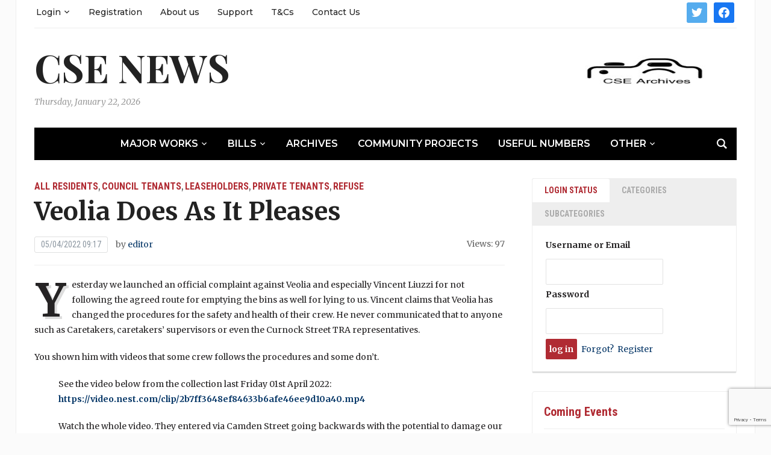

--- FILE ---
content_type: text/html; charset=UTF-8
request_url: https://curnockstreetestate.com/2022/04/05/veolia-does-as-it-pleases/
body_size: 20505
content:
<!DOCTYPE html>
<html lang="en-GB">
<head>
	<meta charset="UTF-8">
	<meta name="viewport" content="width=device-width, initial-scale=1.0">
	<link rel="profile" href="http://gmpg.org/xfn/11">
	<link rel="pingback" href="https://curnockstreetestate.com/xmlrpc.php">

	<title>Veolia Does As It Pleases &#8211; CSE News</title>
<meta name='robots' content='max-image-preview:large' />
<link rel='dns-prefetch' href='//platform-api.sharethis.com' />
<link rel='dns-prefetch' href='//fonts.googleapis.com' />
<link rel="alternate" type="application/rss+xml" title="CSE News &raquo; Feed" href="https://curnockstreetestate.com/feed/" />
<link rel="alternate" type="application/rss+xml" title="CSE News &raquo; Comments Feed" href="https://curnockstreetestate.com/comments/feed/" />
<link rel="alternate" type="application/rss+xml" title="CSE News &raquo; Veolia Does As It Pleases Comments Feed" href="https://curnockstreetestate.com/2022/04/05/veolia-does-as-it-pleases/feed/" />
<link rel="alternate" title="oEmbed (JSON)" type="application/json+oembed" href="https://curnockstreetestate.com/wp-json/oembed/1.0/embed?url=https%3A%2F%2Fcurnockstreetestate.com%2F2022%2F04%2F05%2Fveolia-does-as-it-pleases%2F" />
<link rel="alternate" title="oEmbed (XML)" type="text/xml+oembed" href="https://curnockstreetestate.com/wp-json/oembed/1.0/embed?url=https%3A%2F%2Fcurnockstreetestate.com%2F2022%2F04%2F05%2Fveolia-does-as-it-pleases%2F&#038;format=xml" />
<style id='wp-img-auto-sizes-contain-inline-css' type='text/css'>
img:is([sizes=auto i],[sizes^="auto," i]){contain-intrinsic-size:3000px 1500px}
/*# sourceURL=wp-img-auto-sizes-contain-inline-css */
</style>
<style id='wp-emoji-styles-inline-css' type='text/css'>

	img.wp-smiley, img.emoji {
		display: inline !important;
		border: none !important;
		box-shadow: none !important;
		height: 1em !important;
		width: 1em !important;
		margin: 0 0.07em !important;
		vertical-align: -0.1em !important;
		background: none !important;
		padding: 0 !important;
	}
/*# sourceURL=wp-emoji-styles-inline-css */
</style>
<style id='wp-block-library-inline-css' type='text/css'>
:root{--wp-block-synced-color:#7a00df;--wp-block-synced-color--rgb:122,0,223;--wp-bound-block-color:var(--wp-block-synced-color);--wp-editor-canvas-background:#ddd;--wp-admin-theme-color:#007cba;--wp-admin-theme-color--rgb:0,124,186;--wp-admin-theme-color-darker-10:#006ba1;--wp-admin-theme-color-darker-10--rgb:0,107,160.5;--wp-admin-theme-color-darker-20:#005a87;--wp-admin-theme-color-darker-20--rgb:0,90,135;--wp-admin-border-width-focus:2px}@media (min-resolution:192dpi){:root{--wp-admin-border-width-focus:1.5px}}.wp-element-button{cursor:pointer}:root .has-very-light-gray-background-color{background-color:#eee}:root .has-very-dark-gray-background-color{background-color:#313131}:root .has-very-light-gray-color{color:#eee}:root .has-very-dark-gray-color{color:#313131}:root .has-vivid-green-cyan-to-vivid-cyan-blue-gradient-background{background:linear-gradient(135deg,#00d084,#0693e3)}:root .has-purple-crush-gradient-background{background:linear-gradient(135deg,#34e2e4,#4721fb 50%,#ab1dfe)}:root .has-hazy-dawn-gradient-background{background:linear-gradient(135deg,#faaca8,#dad0ec)}:root .has-subdued-olive-gradient-background{background:linear-gradient(135deg,#fafae1,#67a671)}:root .has-atomic-cream-gradient-background{background:linear-gradient(135deg,#fdd79a,#004a59)}:root .has-nightshade-gradient-background{background:linear-gradient(135deg,#330968,#31cdcf)}:root .has-midnight-gradient-background{background:linear-gradient(135deg,#020381,#2874fc)}:root{--wp--preset--font-size--normal:16px;--wp--preset--font-size--huge:42px}.has-regular-font-size{font-size:1em}.has-larger-font-size{font-size:2.625em}.has-normal-font-size{font-size:var(--wp--preset--font-size--normal)}.has-huge-font-size{font-size:var(--wp--preset--font-size--huge)}.has-text-align-center{text-align:center}.has-text-align-left{text-align:left}.has-text-align-right{text-align:right}.has-fit-text{white-space:nowrap!important}#end-resizable-editor-section{display:none}.aligncenter{clear:both}.items-justified-left{justify-content:flex-start}.items-justified-center{justify-content:center}.items-justified-right{justify-content:flex-end}.items-justified-space-between{justify-content:space-between}.screen-reader-text{border:0;clip-path:inset(50%);height:1px;margin:-1px;overflow:hidden;padding:0;position:absolute;width:1px;word-wrap:normal!important}.screen-reader-text:focus{background-color:#ddd;clip-path:none;color:#444;display:block;font-size:1em;height:auto;left:5px;line-height:normal;padding:15px 23px 14px;text-decoration:none;top:5px;width:auto;z-index:100000}html :where(.has-border-color){border-style:solid}html :where([style*=border-top-color]){border-top-style:solid}html :where([style*=border-right-color]){border-right-style:solid}html :where([style*=border-bottom-color]){border-bottom-style:solid}html :where([style*=border-left-color]){border-left-style:solid}html :where([style*=border-width]){border-style:solid}html :where([style*=border-top-width]){border-top-style:solid}html :where([style*=border-right-width]){border-right-style:solid}html :where([style*=border-bottom-width]){border-bottom-style:solid}html :where([style*=border-left-width]){border-left-style:solid}html :where(img[class*=wp-image-]){height:auto;max-width:100%}:where(figure){margin:0 0 1em}html :where(.is-position-sticky){--wp-admin--admin-bar--position-offset:var(--wp-admin--admin-bar--height,0px)}@media screen and (max-width:600px){html :where(.is-position-sticky){--wp-admin--admin-bar--position-offset:0px}}

/*# sourceURL=wp-block-library-inline-css */
</style><style id='global-styles-inline-css' type='text/css'>
:root{--wp--preset--aspect-ratio--square: 1;--wp--preset--aspect-ratio--4-3: 4/3;--wp--preset--aspect-ratio--3-4: 3/4;--wp--preset--aspect-ratio--3-2: 3/2;--wp--preset--aspect-ratio--2-3: 2/3;--wp--preset--aspect-ratio--16-9: 16/9;--wp--preset--aspect-ratio--9-16: 9/16;--wp--preset--color--black: #000000;--wp--preset--color--cyan-bluish-gray: #abb8c3;--wp--preset--color--white: #ffffff;--wp--preset--color--pale-pink: #f78da7;--wp--preset--color--vivid-red: #cf2e2e;--wp--preset--color--luminous-vivid-orange: #ff6900;--wp--preset--color--luminous-vivid-amber: #fcb900;--wp--preset--color--light-green-cyan: #7bdcb5;--wp--preset--color--vivid-green-cyan: #00d084;--wp--preset--color--pale-cyan-blue: #8ed1fc;--wp--preset--color--vivid-cyan-blue: #0693e3;--wp--preset--color--vivid-purple: #9b51e0;--wp--preset--gradient--vivid-cyan-blue-to-vivid-purple: linear-gradient(135deg,rgb(6,147,227) 0%,rgb(155,81,224) 100%);--wp--preset--gradient--light-green-cyan-to-vivid-green-cyan: linear-gradient(135deg,rgb(122,220,180) 0%,rgb(0,208,130) 100%);--wp--preset--gradient--luminous-vivid-amber-to-luminous-vivid-orange: linear-gradient(135deg,rgb(252,185,0) 0%,rgb(255,105,0) 100%);--wp--preset--gradient--luminous-vivid-orange-to-vivid-red: linear-gradient(135deg,rgb(255,105,0) 0%,rgb(207,46,46) 100%);--wp--preset--gradient--very-light-gray-to-cyan-bluish-gray: linear-gradient(135deg,rgb(238,238,238) 0%,rgb(169,184,195) 100%);--wp--preset--gradient--cool-to-warm-spectrum: linear-gradient(135deg,rgb(74,234,220) 0%,rgb(151,120,209) 20%,rgb(207,42,186) 40%,rgb(238,44,130) 60%,rgb(251,105,98) 80%,rgb(254,248,76) 100%);--wp--preset--gradient--blush-light-purple: linear-gradient(135deg,rgb(255,206,236) 0%,rgb(152,150,240) 100%);--wp--preset--gradient--blush-bordeaux: linear-gradient(135deg,rgb(254,205,165) 0%,rgb(254,45,45) 50%,rgb(107,0,62) 100%);--wp--preset--gradient--luminous-dusk: linear-gradient(135deg,rgb(255,203,112) 0%,rgb(199,81,192) 50%,rgb(65,88,208) 100%);--wp--preset--gradient--pale-ocean: linear-gradient(135deg,rgb(255,245,203) 0%,rgb(182,227,212) 50%,rgb(51,167,181) 100%);--wp--preset--gradient--electric-grass: linear-gradient(135deg,rgb(202,248,128) 0%,rgb(113,206,126) 100%);--wp--preset--gradient--midnight: linear-gradient(135deg,rgb(2,3,129) 0%,rgb(40,116,252) 100%);--wp--preset--font-size--small: 13px;--wp--preset--font-size--medium: 20px;--wp--preset--font-size--large: 36px;--wp--preset--font-size--x-large: 42px;--wp--preset--spacing--20: 0.44rem;--wp--preset--spacing--30: 0.67rem;--wp--preset--spacing--40: 1rem;--wp--preset--spacing--50: 1.5rem;--wp--preset--spacing--60: 2.25rem;--wp--preset--spacing--70: 3.38rem;--wp--preset--spacing--80: 5.06rem;--wp--preset--shadow--natural: 6px 6px 9px rgba(0, 0, 0, 0.2);--wp--preset--shadow--deep: 12px 12px 50px rgba(0, 0, 0, 0.4);--wp--preset--shadow--sharp: 6px 6px 0px rgba(0, 0, 0, 0.2);--wp--preset--shadow--outlined: 6px 6px 0px -3px rgb(255, 255, 255), 6px 6px rgb(0, 0, 0);--wp--preset--shadow--crisp: 6px 6px 0px rgb(0, 0, 0);}:where(.is-layout-flex){gap: 0.5em;}:where(.is-layout-grid){gap: 0.5em;}body .is-layout-flex{display: flex;}.is-layout-flex{flex-wrap: wrap;align-items: center;}.is-layout-flex > :is(*, div){margin: 0;}body .is-layout-grid{display: grid;}.is-layout-grid > :is(*, div){margin: 0;}:where(.wp-block-columns.is-layout-flex){gap: 2em;}:where(.wp-block-columns.is-layout-grid){gap: 2em;}:where(.wp-block-post-template.is-layout-flex){gap: 1.25em;}:where(.wp-block-post-template.is-layout-grid){gap: 1.25em;}.has-black-color{color: var(--wp--preset--color--black) !important;}.has-cyan-bluish-gray-color{color: var(--wp--preset--color--cyan-bluish-gray) !important;}.has-white-color{color: var(--wp--preset--color--white) !important;}.has-pale-pink-color{color: var(--wp--preset--color--pale-pink) !important;}.has-vivid-red-color{color: var(--wp--preset--color--vivid-red) !important;}.has-luminous-vivid-orange-color{color: var(--wp--preset--color--luminous-vivid-orange) !important;}.has-luminous-vivid-amber-color{color: var(--wp--preset--color--luminous-vivid-amber) !important;}.has-light-green-cyan-color{color: var(--wp--preset--color--light-green-cyan) !important;}.has-vivid-green-cyan-color{color: var(--wp--preset--color--vivid-green-cyan) !important;}.has-pale-cyan-blue-color{color: var(--wp--preset--color--pale-cyan-blue) !important;}.has-vivid-cyan-blue-color{color: var(--wp--preset--color--vivid-cyan-blue) !important;}.has-vivid-purple-color{color: var(--wp--preset--color--vivid-purple) !important;}.has-black-background-color{background-color: var(--wp--preset--color--black) !important;}.has-cyan-bluish-gray-background-color{background-color: var(--wp--preset--color--cyan-bluish-gray) !important;}.has-white-background-color{background-color: var(--wp--preset--color--white) !important;}.has-pale-pink-background-color{background-color: var(--wp--preset--color--pale-pink) !important;}.has-vivid-red-background-color{background-color: var(--wp--preset--color--vivid-red) !important;}.has-luminous-vivid-orange-background-color{background-color: var(--wp--preset--color--luminous-vivid-orange) !important;}.has-luminous-vivid-amber-background-color{background-color: var(--wp--preset--color--luminous-vivid-amber) !important;}.has-light-green-cyan-background-color{background-color: var(--wp--preset--color--light-green-cyan) !important;}.has-vivid-green-cyan-background-color{background-color: var(--wp--preset--color--vivid-green-cyan) !important;}.has-pale-cyan-blue-background-color{background-color: var(--wp--preset--color--pale-cyan-blue) !important;}.has-vivid-cyan-blue-background-color{background-color: var(--wp--preset--color--vivid-cyan-blue) !important;}.has-vivid-purple-background-color{background-color: var(--wp--preset--color--vivid-purple) !important;}.has-black-border-color{border-color: var(--wp--preset--color--black) !important;}.has-cyan-bluish-gray-border-color{border-color: var(--wp--preset--color--cyan-bluish-gray) !important;}.has-white-border-color{border-color: var(--wp--preset--color--white) !important;}.has-pale-pink-border-color{border-color: var(--wp--preset--color--pale-pink) !important;}.has-vivid-red-border-color{border-color: var(--wp--preset--color--vivid-red) !important;}.has-luminous-vivid-orange-border-color{border-color: var(--wp--preset--color--luminous-vivid-orange) !important;}.has-luminous-vivid-amber-border-color{border-color: var(--wp--preset--color--luminous-vivid-amber) !important;}.has-light-green-cyan-border-color{border-color: var(--wp--preset--color--light-green-cyan) !important;}.has-vivid-green-cyan-border-color{border-color: var(--wp--preset--color--vivid-green-cyan) !important;}.has-pale-cyan-blue-border-color{border-color: var(--wp--preset--color--pale-cyan-blue) !important;}.has-vivid-cyan-blue-border-color{border-color: var(--wp--preset--color--vivid-cyan-blue) !important;}.has-vivid-purple-border-color{border-color: var(--wp--preset--color--vivid-purple) !important;}.has-vivid-cyan-blue-to-vivid-purple-gradient-background{background: var(--wp--preset--gradient--vivid-cyan-blue-to-vivid-purple) !important;}.has-light-green-cyan-to-vivid-green-cyan-gradient-background{background: var(--wp--preset--gradient--light-green-cyan-to-vivid-green-cyan) !important;}.has-luminous-vivid-amber-to-luminous-vivid-orange-gradient-background{background: var(--wp--preset--gradient--luminous-vivid-amber-to-luminous-vivid-orange) !important;}.has-luminous-vivid-orange-to-vivid-red-gradient-background{background: var(--wp--preset--gradient--luminous-vivid-orange-to-vivid-red) !important;}.has-very-light-gray-to-cyan-bluish-gray-gradient-background{background: var(--wp--preset--gradient--very-light-gray-to-cyan-bluish-gray) !important;}.has-cool-to-warm-spectrum-gradient-background{background: var(--wp--preset--gradient--cool-to-warm-spectrum) !important;}.has-blush-light-purple-gradient-background{background: var(--wp--preset--gradient--blush-light-purple) !important;}.has-blush-bordeaux-gradient-background{background: var(--wp--preset--gradient--blush-bordeaux) !important;}.has-luminous-dusk-gradient-background{background: var(--wp--preset--gradient--luminous-dusk) !important;}.has-pale-ocean-gradient-background{background: var(--wp--preset--gradient--pale-ocean) !important;}.has-electric-grass-gradient-background{background: var(--wp--preset--gradient--electric-grass) !important;}.has-midnight-gradient-background{background: var(--wp--preset--gradient--midnight) !important;}.has-small-font-size{font-size: var(--wp--preset--font-size--small) !important;}.has-medium-font-size{font-size: var(--wp--preset--font-size--medium) !important;}.has-large-font-size{font-size: var(--wp--preset--font-size--large) !important;}.has-x-large-font-size{font-size: var(--wp--preset--font-size--x-large) !important;}
/*# sourceURL=global-styles-inline-css */
</style>

<style id='classic-theme-styles-inline-css' type='text/css'>
/*! This file is auto-generated */
.wp-block-button__link{color:#fff;background-color:#32373c;border-radius:9999px;box-shadow:none;text-decoration:none;padding:calc(.667em + 2px) calc(1.333em + 2px);font-size:1.125em}.wp-block-file__button{background:#32373c;color:#fff;text-decoration:none}
/*# sourceURL=/wp-includes/css/classic-themes.min.css */
</style>
<link rel='stylesheet' id='cool-tag-cloud-css' href='https://curnockstreetestate.com/wp-content/plugins/cool-tag-cloud/inc/cool-tag-cloud.css?ver=2.25' type='text/css' media='all' />
<link rel='stylesheet' id='zoom-theme-utils-css-css' href='https://curnockstreetestate.com/wp-content/themes/tribune/functions/wpzoom/assets/css/theme-utils.css?ver=5146c958feda408591d362b30d1bae89' type='text/css' media='all' />
<link rel='stylesheet' id='tribune-google-fonts-css' href='https://fonts.googleapis.com/css?family=Merriweather%3Aregular%2C700%2C700i%2Citalic%7CPlayfair+Display%3Aregular%2C700%7CMontserrat%3Aregular%2C500%2C600%7CRoboto+Condensed%3Aregular%2C700&#038;subset=latin&#038;display=swap&#038;ver=5146c958feda408591d362b30d1bae89' type='text/css' media='all' />
<link rel='stylesheet' id='tribune-style-css' href='https://curnockstreetestate.com/wp-content/themes/tribune/style.css?ver=4.2.12' type='text/css' media='all' />
<link rel='stylesheet' id='media-queries-css' href='https://curnockstreetestate.com/wp-content/themes/tribune/css/media-queries.css?ver=4.2.12' type='text/css' media='all' />
<link rel='stylesheet' id='dashicons-css' href='https://curnockstreetestate.com/wp-includes/css/dashicons.min.css?ver=5146c958feda408591d362b30d1bae89' type='text/css' media='all' />
<link rel='stylesheet' id='wp-members-css' href='https://curnockstreetestate.com/wp-content/plugins/wp-members/assets/css/forms/generic-no-float.min.css?ver=3.5.4.5' type='text/css' media='all' />
<link rel='stylesheet' id='wpzoom-social-icons-socicon-css' href='https://curnockstreetestate.com/wp-content/plugins/social-icons-widget-by-wpzoom/assets/css/wpzoom-socicon.css?ver=1765346003' type='text/css' media='all' />
<link rel='stylesheet' id='wpzoom-social-icons-genericons-css' href='https://curnockstreetestate.com/wp-content/plugins/social-icons-widget-by-wpzoom/assets/css/genericons.css?ver=1765346003' type='text/css' media='all' />
<link rel='stylesheet' id='wpzoom-social-icons-academicons-css' href='https://curnockstreetestate.com/wp-content/plugins/social-icons-widget-by-wpzoom/assets/css/academicons.min.css?ver=1765346003' type='text/css' media='all' />
<link rel='stylesheet' id='wpzoom-social-icons-font-awesome-3-css' href='https://curnockstreetestate.com/wp-content/plugins/social-icons-widget-by-wpzoom/assets/css/font-awesome-3.min.css?ver=1765346003' type='text/css' media='all' />
<link rel='stylesheet' id='wpzoom-social-icons-styles-css' href='https://curnockstreetestate.com/wp-content/plugins/social-icons-widget-by-wpzoom/assets/css/wpzoom-social-icons-styles.css?ver=1765346003' type='text/css' media='all' />
<link rel='stylesheet' id='tablepress-default-css' href='https://curnockstreetestate.com/wp-content/plugins/tablepress/css/build/default.css?ver=3.2.6' type='text/css' media='all' />
<link rel='stylesheet' id='wzslider-css' href='https://curnockstreetestate.com/wp-content/plugins/wpzoom-shortcodes/assets/css/wzslider.css?ver=5146c958feda408591d362b30d1bae89' type='text/css' media='all' />
<link rel='stylesheet' id='simcal-qtip-css' href='https://curnockstreetestate.com/wp-content/plugins/google-calendar-events/assets/generated/vendor/jquery.qtip.min.css?ver=3.6.0' type='text/css' media='all' />
<link rel='stylesheet' id='simcal-default-calendar-grid-css' href='https://curnockstreetestate.com/wp-content/plugins/google-calendar-events/assets/generated/default-calendar-grid.min.css?ver=3.6.0' type='text/css' media='all' />
<link rel='stylesheet' id='simcal-default-calendar-list-css' href='https://curnockstreetestate.com/wp-content/plugins/google-calendar-events/assets/generated/default-calendar-list.min.css?ver=3.6.0' type='text/css' media='all' />
<link rel='stylesheet' id='wpz-shortcodes-css' href='https://curnockstreetestate.com/wp-content/plugins/wpzoom-shortcodes/assets/css/shortcodes.css?ver=5146c958feda408591d362b30d1bae89' type='text/css' media='all' />
<link rel='stylesheet' id='zoom-font-awesome-css' href='https://curnockstreetestate.com/wp-content/plugins/wpzoom-shortcodes/assets/css/font-awesome.min.css?ver=5146c958feda408591d362b30d1bae89' type='text/css' media='all' />
<link rel='preload' as='font'  id='wpzoom-social-icons-font-academicons-woff2-css' href='https://curnockstreetestate.com/wp-content/plugins/social-icons-widget-by-wpzoom/assets/font/academicons.woff2?v=1.9.2'  type='font/woff2' crossorigin />
<link rel='preload' as='font'  id='wpzoom-social-icons-font-fontawesome-3-woff2-css' href='https://curnockstreetestate.com/wp-content/plugins/social-icons-widget-by-wpzoom/assets/font/fontawesome-webfont.woff2?v=4.7.0'  type='font/woff2' crossorigin />
<link rel='preload' as='font'  id='wpzoom-social-icons-font-genericons-woff-css' href='https://curnockstreetestate.com/wp-content/plugins/social-icons-widget-by-wpzoom/assets/font/Genericons.woff'  type='font/woff' crossorigin />
<link rel='preload' as='font'  id='wpzoom-social-icons-font-socicon-woff2-css' href='https://curnockstreetestate.com/wp-content/plugins/social-icons-widget-by-wpzoom/assets/font/socicon.woff2?v=4.5.3'  type='font/woff2' crossorigin />
<script type="text/javascript" src="https://curnockstreetestate.com/wp-includes/js/jquery/jquery.min.js?ver=3.7.1" id="jquery-core-js"></script>
<script type="text/javascript" src="https://curnockstreetestate.com/wp-includes/js/jquery/jquery-migrate.min.js?ver=3.4.1" id="jquery-migrate-js"></script>
<script type="text/javascript" src="//platform-api.sharethis.com/js/sharethis.js#source=googleanalytics-wordpress#product=ga&amp;property=5a7095b61c5d590013b4e062" id="googleanalytics-platform-sharethis-js"></script>
<link rel="https://api.w.org/" href="https://curnockstreetestate.com/wp-json/" /><link rel="alternate" title="JSON" type="application/json" href="https://curnockstreetestate.com/wp-json/wp/v2/posts/6826" /><link rel="EditURI" type="application/rsd+xml" title="RSD" href="https://curnockstreetestate.com/xmlrpc.php?rsd" />

<link rel="canonical" href="https://curnockstreetestate.com/2022/04/05/veolia-does-as-it-pleases/" />
<link rel='shortlink' href='https://curnockstreetestate.com/?p=6826' />
<!-- WPZOOM Theme / Framework -->
<meta name="generator" content="Tribune 4.2.12" />
<meta name="generator" content="WPZOOM Framework 2.0.4" />

<!-- Begin Theme Custom CSS -->
<style type="text/css" id="tribune-custom-css">
.navbar-brand .tagline{display:none;}.main-navbar{background:#000000;}#footer{background-color:#000000;}
@media screen and (min-width: 769px){body, .footer-widgets .column, .site-info{font-size:14px;}.navbar-brand h1 a, .navbar-brand h1{font-size:64px;}#slider #slidemain .slide_content h2, #slider #slidemain .slide_content h2 a{font-size:28px;}#slider #slidemain .slide_content p{font-size:14px;}#main .homepage-widgets h4 a{font-size:18px;}.widget h3.title{font-size:20px;}.entry-title, .entry-title a, .recent-posts .entry-title{font-size:22px;}.single h1.entry-title{font-size:42px;}.page h1.entry-title{font-size:42px;}}
@media screen and (max-width: 768px){body, .footer-widgets .column, .site-info{font-size:14px;}.navbar-brand h1 a, .navbar-brand h1{font-size:50px;}#slider #slidemain .slide_content h2, #slider #slidemain .slide_content h2 a{font-size:24px;}#slider #slidemain .slide_content p{font-size:14px;}#main .homepage-widgets h4 a{font-size:18px;}.widget h3.title{font-size:20px;}.entry-title, .entry-title a, .recent-posts .entry-title{font-size:18px;}.single h1.entry-title{font-size:28px;}.page h1.entry-title{font-size:28px;}}
@media screen and (max-width: 480px){body, .footer-widgets .column, .site-info{font-size:14px;}.navbar-brand h1 a, .navbar-brand h1{font-size:34px;}#slider #slidemain .slide_content h2, #slider #slidemain .slide_content h2 a{font-size:24px;}#slider #slidemain .slide_content p{font-size:14px;}#main .homepage-widgets h4 a{font-size:18px;}.widget h3.title{font-size:20px;}.entry-title, .entry-title a, .recent-posts .entry-title{font-size:18px;}.single h1.entry-title{font-size:28px;}.page h1.entry-title{font-size:28px;}}
</style>
<!-- End Theme Custom CSS -->
<script>
(function() {
	(function (i, s, o, g, r, a, m) {
		i['GoogleAnalyticsObject'] = r;
		i[r] = i[r] || function () {
				(i[r].q = i[r].q || []).push(arguments)
			}, i[r].l = 1 * new Date();
		a = s.createElement(o),
			m = s.getElementsByTagName(o)[0];
		a.async = 1;
		a.src = g;
		m.parentNode.insertBefore(a, m)
	})(window, document, 'script', 'https://google-analytics.com/analytics.js', 'ga');

	ga('create', 'UA-67462766-1', 'auto');
			ga('send', 'pageview');
	})();
</script>

	
</head>
<body class="wp-singular post-template-default single single-post postid-6826 single-format-standard wp-theme-tribune">

<div class="site-wrap">

	<div class="page-wrap">

		<header id="header">

			<nav class="navbar" role="navigation">

				<nav class="top-navbar" role="navigation">


					<div class="header_social">
						<div id="zoom-social-icons-widget-2" class="widget zoom-social-icons-widget"><h3 class="title">Social Icons</h3>
		
<ul class="zoom-social-icons-list zoom-social-icons-list--with-canvas zoom-social-icons-list--rounded zoom-social-icons-list--no-labels">

		
				<li class="zoom-social_icons-list__item">
		<a class="zoom-social_icons-list__link" href="https://twitter.com/CurnockEstate" target="_blank" title="Follow Me" >
									
						<span class="screen-reader-text">twitter</span>
			
						<span class="zoom-social_icons-list-span social-icon socicon socicon-twitter" data-hover-rule="background-color" data-hover-color="#55acee" style="background-color : #55acee; font-size: 18px; padding:8px" ></span>
			
					</a>
	</li>

	
				<li class="zoom-social_icons-list__item">
		<a class="zoom-social_icons-list__link" href="https://www.facebook.com/curnockestate" target="_blank" title="" >
									
						<span class="screen-reader-text">facebook</span>
			
						<span class="zoom-social_icons-list-span social-icon socicon socicon-facebook" data-hover-rule="background-color" data-hover-color="#1877F2" style="background-color : #1877F2; font-size: 18px; padding:8px" ></span>
			
					</a>
	</li>

	
</ul>

		<div class="clear"></div></div>					</div>


					<div class="navbar-header">
						
							<a class="navbar-toggle" href="#menu-top-slide">
								<span class="icon-bar"></span>
								<span class="icon-bar"></span>
								<span class="icon-bar"></span>
							</a>


							<div id="menu-top-slide" class="menu-header-container"><ul id="menu-header" class="menu"><li id="menu-item-22" class="menu-item menu-item-type-post_type menu-item-object-page menu-item-has-children menu-item-22"><a href="https://curnockstreetestate.com/login/">Login</a>
<ul class="sub-menu">
	<li id="menu-item-21" class="menu-item menu-item-type-post_type menu-item-object-page menu-item-21"><a href="https://curnockstreetestate.com/user-profile/">User Profile</a></li>
</ul>
</li>
<li id="menu-item-16" class="menu-item menu-item-type-post_type menu-item-object-page menu-item-16"><a href="https://curnockstreetestate.com/registration/">Registration</a></li>
<li id="menu-item-3515" class="menu-item menu-item-type-post_type menu-item-object-page menu-item-3515"><a href="https://curnockstreetestate.com/about-us/">About us</a></li>
<li id="menu-item-2629" class="menu-item menu-item-type-post_type menu-item-object-page menu-item-2629"><a href="https://curnockstreetestate.com/support/">Support</a></li>
<li id="menu-item-2630" class="menu-item menu-item-type-post_type menu-item-object-page menu-item-2630"><a href="https://curnockstreetestate.com/tcs/">T&#038;Cs</a></li>
<li id="menu-item-3322" class="menu-item menu-item-type-post_type menu-item-object-page menu-item-3322"><a href="https://curnockstreetestate.com/contact-us/">Contact Us</a></li>
</ul></div>
					</div>

					<div id="navbar-top">

						<div class="menu-header-container"><ul id="menu-header-1" class="nav navbar-nav dropdown sf-menu"><li class="menu-item menu-item-type-post_type menu-item-object-page menu-item-has-children menu-item-22"><a href="https://curnockstreetestate.com/login/">Login</a>
<ul class="sub-menu">
	<li class="menu-item menu-item-type-post_type menu-item-object-page menu-item-21"><a href="https://curnockstreetestate.com/user-profile/">User Profile</a></li>
</ul>
</li>
<li class="menu-item menu-item-type-post_type menu-item-object-page menu-item-16"><a href="https://curnockstreetestate.com/registration/">Registration</a></li>
<li class="menu-item menu-item-type-post_type menu-item-object-page menu-item-3515"><a href="https://curnockstreetestate.com/about-us/">About us</a></li>
<li class="menu-item menu-item-type-post_type menu-item-object-page menu-item-2629"><a href="https://curnockstreetestate.com/support/">Support</a></li>
<li class="menu-item menu-item-type-post_type menu-item-object-page menu-item-2630"><a href="https://curnockstreetestate.com/tcs/">T&#038;Cs</a></li>
<li class="menu-item menu-item-type-post_type menu-item-object-page menu-item-3322"><a href="https://curnockstreetestate.com/contact-us/">Contact Us</a></li>
</ul></div>					</div><!-- #navbar-top -->


				</nav><!-- .navbar -->

				<div class="clear"></div>

			</nav><!-- .navbar -->


			<div id="header-inner">


				<div class="navbar-brand left-align">
					<h1><a href="https://curnockstreetestate.com" title="News related to the estate and its residents">CSE News</a></h1>					<span class="tagline">News related to the estate and its residents</span>
					<span class="header_date">Thursday, January 22, 2026</span>
				</div><!-- .navbar-brand -->


				
					<div id="head_banner">

						<a href="http://beta.curnockestate.com/" target="_blank" rel="nofollow"><img src="https://curnockstreetestate.com/wp-content/uploads/2014/11/cse-archives.jpg" alt="Curnock Street Estate Archive"/></a>
					</div>

				
				<div class="clear"></div>

			</div><!-- /#header-inner -->


			<nav class="navbar" role="navigation">

				<nav class="main-navbar" role="navigation">

					<div id="sb-search" class="sb-search">
						<form method="get" id="searchform" action="https://curnockstreetestate.com/">
	<input type="search" class="sb-search-input" placeholder="Enter your keywords..."  name="s" id="s" />
    <input type="submit" id="searchsubmit" class="sb-search-submit" value="Search" />
    <span class="sb-icon-search"></span>
</form>					</div>


					<div class="navbar-header">
						
							<a class="navbar-toggle" href="#menu-main-slide">
                                <span class="toggle-bars">
                                    <span class="icon-bar"></span>
                                    <span class="icon-bar"></span>
                                    <span class="icon-bar"></span>
                                </span>
								<span class="toggle-text">Menu</span>
							</a>


							<div id="menu-main-slide" class="menu-main-menu-container"><ul id="menu-main-menu" class="menu"><li id="menu-item-3475" class="menu-item menu-item-type-post_type menu-item-object-page menu-item-has-children menu-item-3475"><a href="https://curnockstreetestate.com/major-works/">Major Works</a>
<ul class="sub-menu">
	<li id="menu-item-8685" class="menu-item menu-item-type-post_type menu-item-object-page menu-item-8685"><a href="https://curnockstreetestate.com/external-wall-insulation/">Wall Insulation (2025)</a></li>
	<li id="menu-item-6206" class="menu-item menu-item-type-post_type menu-item-object-page menu-item-6206"><a href="https://curnockstreetestate.com/planting-for-asb-2021/">Planting vs ASB (2021)</a></li>
	<li id="menu-item-6190" class="menu-item menu-item-type-post_type menu-item-object-page menu-item-6190"><a href="https://curnockstreetestate.com/lfb-covers-2021/">LFB Covers (2021)</a></li>
	<li id="menu-item-5206" class="menu-item menu-item-type-post_type menu-item-object-page menu-item-5206"><a href="https://curnockstreetestate.com/major-works/security-gates-2018/">Security Gates &#8211; 2018</a></li>
	<li id="menu-item-5196" class="menu-item menu-item-type-post_type menu-item-object-page menu-item-5196"><a href="https://curnockstreetestate.com/major-works/waste-bins/">Waste Bins &#8211; 2018</a></li>
	<li id="menu-item-3504" class="menu-item menu-item-type-post_type menu-item-object-page menu-item-3504"><a href="https://curnockstreetestate.com/major-works/new-fire-doors-2017/">New Fire Doors &#8211; 2017</a></li>
	<li id="menu-item-3476" class="menu-item menu-item-type-post_type menu-item-object-page menu-item-3476"><a href="https://curnockstreetestate.com/major-works/boiler-house-refurbishment-2013-2014/">Boiler House &#8211; 2013</a></li>
	<li id="menu-item-3477" class="menu-item menu-item-type-post_type menu-item-object-page menu-item-3477"><a href="https://curnockstreetestate.com/major-works/water-tank-repairsreplacement-and-all-associated-works/">Water Tank &#8211; 2011</a></li>
	<li id="menu-item-3478" class="menu-item menu-item-type-post_type menu-item-object-page menu-item-3478"><a href="https://curnockstreetestate.com/major-works/gas-supply-works/">Gas Supply &#8211; 2011</a></li>
	<li id="menu-item-3479" class="menu-item menu-item-type-post_type menu-item-object-page menu-item-3479"><a href="https://curnockstreetestate.com/major-works/heating-works/">Heating Works &#8211; 2010</a></li>
	<li id="menu-item-3481" class="menu-item menu-item-type-post_type menu-item-object-page menu-item-3481"><a href="https://curnockstreetestate.com/major-works/integrated-receiving-system/">IRS &#8211; 2010</a></li>
	<li id="menu-item-3480" class="menu-item menu-item-type-post_type menu-item-object-page menu-item-3480"><a href="https://curnockstreetestate.com/major-works/windows-doors-2001/">Windows &#038; Doors 2001</a></li>
	<li id="menu-item-3482" class="menu-item menu-item-type-post_type menu-item-object-page menu-item-3482"><a href="https://curnockstreetestate.com/major-works/physical-security-works-2001/">Security Works &#8211; 2001</a></li>
</ul>
</li>
<li id="menu-item-3577" class="menu-item menu-item-type-post_type menu-item-object-page menu-item-has-children menu-item-3577"><a href="https://curnockstreetestate.com/bills/">Bills</a>
<ul class="sub-menu">
	<li id="menu-item-3579" class="menu-item menu-item-type-post_type menu-item-object-page menu-item-3579"><a href="https://curnockstreetestate.com/bills/council-tax/">Council Tax</a></li>
	<li id="menu-item-3581" class="menu-item menu-item-type-post_type menu-item-object-page menu-item-has-children menu-item-3581"><a href="https://curnockstreetestate.com/bills/service-charges/">Service Charges</a>
	<ul class="sub-menu">
		<li id="menu-item-2636" class="menu-item menu-item-type-post_type menu-item-object-page menu-item-2636"><a href="https://curnockstreetestate.com/bills/service-charges/rights-and-obligations/">Rights and Obligations</a></li>
		<li id="menu-item-2637" class="menu-item menu-item-type-post_type menu-item-object-page menu-item-has-children menu-item-2637"><a href="https://curnockstreetestate.com/bills/service-charges/service-charges-explained/">Service Charges Explained</a>
		<ul class="sub-menu">
			<li id="menu-item-2648" class="menu-item menu-item-type-post_type menu-item-object-page menu-item-2648"><a href="https://curnockstreetestate.com/bills/service-charges/service-charges-explained/insurance-premium/">Insurance Premium</a></li>
			<li id="menu-item-2647" class="menu-item menu-item-type-post_type menu-item-object-page menu-item-2647"><a href="https://curnockstreetestate.com/bills/service-charges/service-charges-explained/heathot-watergas-supply/">Heat/Hot Water/Gas Supply</a></li>
			<li id="menu-item-2646" class="menu-item menu-item-type-post_type menu-item-object-page menu-item-2646"><a href="https://curnockstreetestate.com/bills/service-charges/service-charges-explained/ground-maintenance/">Ground Maintenance</a></li>
			<li id="menu-item-2645" class="menu-item menu-item-type-post_type menu-item-object-page menu-item-2645"><a href="https://curnockstreetestate.com/bills/service-charges/service-charges-explained/fire-protection-equipment/">Fire Protection Equipment</a></li>
			<li id="menu-item-2644" class="menu-item menu-item-type-post_type menu-item-object-page menu-item-2644"><a href="https://curnockstreetestate.com/bills/service-charges/service-charges-explained/electricity-charges/">Electricity Charges</a></li>
			<li id="menu-item-2643" class="menu-item menu-item-type-post_type menu-item-object-page menu-item-2643"><a href="https://curnockstreetestate.com/bills/service-charges/service-charges-explained/drainage/">Drainage</a></li>
			<li id="menu-item-2642" class="menu-item menu-item-type-post_type menu-item-object-page menu-item-2642"><a href="https://curnockstreetestate.com/bills/service-charges/service-charges-explained/door-entry-system/">Door Entry System</a></li>
			<li id="menu-item-2640" class="menu-item menu-item-type-post_type menu-item-object-page menu-item-2640"><a href="https://curnockstreetestate.com/bills/service-charges/service-charges-explained/cold-water-system/">Cold Water System</a></li>
			<li id="menu-item-2641" class="menu-item menu-item-type-post_type menu-item-object-page menu-item-2641"><a href="https://curnockstreetestate.com/bills/service-charges/service-charges-explained/conciergecctv/">Concierge/CCTV</a></li>
			<li id="menu-item-2639" class="menu-item menu-item-type-post_type menu-item-object-page menu-item-2639"><a href="https://curnockstreetestate.com/bills/service-charges/service-charges-explained/caretaking/">Caretaking</a></li>
			<li id="menu-item-2649" class="menu-item menu-item-type-post_type menu-item-object-page menu-item-2649"><a href="https://curnockstreetestate.com/bills/service-charges/service-charges-explained/lift-charges/">Lift Charges</a></li>
			<li id="menu-item-2650" class="menu-item menu-item-type-post_type menu-item-object-page menu-item-2650"><a href="https://curnockstreetestate.com/bills/service-charges/service-charges-explained/lighting-conductor/">Lighting Conductor</a></li>
			<li id="menu-item-2654" class="menu-item menu-item-type-post_type menu-item-object-page menu-item-2654"><a href="https://curnockstreetestate.com/bills/service-charges/service-charges-explained/refuse-containers/">Refuse Containers</a></li>
			<li id="menu-item-2653" class="menu-item menu-item-type-post_type menu-item-object-page menu-item-2653"><a href="https://curnockstreetestate.com/bills/service-charges/service-charges-explained/mobile-security-patrol/">Mobile Security Patrol</a></li>
			<li id="menu-item-2638" class="menu-item menu-item-type-post_type menu-item-object-page menu-item-2638"><a href="https://curnockstreetestate.com/bills/service-charges/service-charges-explained/administration/">Administration</a></li>
			<li id="menu-item-2655" class="menu-item menu-item-type-post_type menu-item-object-page menu-item-2655"><a href="https://curnockstreetestate.com/bills/service-charges/service-charges-explained/repairs-and-maintenance/">Repairs and Maintenance</a></li>
			<li id="menu-item-2652" class="menu-item menu-item-type-post_type menu-item-object-page menu-item-2652"><a href="https://curnockstreetestate.com/bills/service-charges/service-charges-explained/mechanical-ventilation-equipment/">Mechanical Ventilation Equipment</a></li>
			<li id="menu-item-2651" class="menu-item menu-item-type-post_type menu-item-object-page menu-item-2651"><a href="https://curnockstreetestate.com/bills/service-charges/service-charges-explained/lighting-maintenance/">Lighting Maintenance</a></li>
		</ul>
</li>
	</ul>
</li>
</ul>
</li>
<li id="menu-item-2632" class="menu-item menu-item-type-post_type menu-item-object-page menu-item-2632"><a href="https://curnockstreetestate.com/archive-file/">Archives</a></li>
<li id="menu-item-6074" class="menu-item menu-item-type-post_type menu-item-object-page menu-item-6074"><a href="https://curnockstreetestate.com/new-experimental-projects/">Community Projects</a></li>
<li id="menu-item-2656" class="menu-item menu-item-type-post_type menu-item-object-page menu-item-2656"><a href="https://curnockstreetestate.com/useful-numbers/">Useful Numbers</a></li>
<li id="menu-item-3604" class="menu-item menu-item-type-post_type menu-item-object-page menu-item-has-children menu-item-3604"><a href="https://curnockstreetestate.com/third-party-links/">Other</a>
<ul class="sub-menu">
	<li id="menu-item-6183" class="menu-item menu-item-type-post_type menu-item-object-page menu-item-6183"><a href="https://curnockstreetestate.com/third-party-links/">Third Party Links</a></li>
	<li id="menu-item-6182" class="menu-item menu-item-type-post_type menu-item-object-page menu-item-6182"><a href="https://curnockstreetestate.com/repairs/">Reported Repairs</a></li>
	<li id="menu-item-2633" class="menu-item menu-item-type-post_type menu-item-object-page menu-item-2633"><a href="https://curnockstreetestate.com/newsletters/">Newsletters (Archived)</a></li>
</ul>
</li>
</ul></div>
					</div>

					<div id="navbar-main">

						<div class="menu-main-menu-container"><ul id="menu-main-menu-1" class="nav navbar-nav dropdown sf-menu"><li class="menu-item menu-item-type-post_type menu-item-object-page menu-item-has-children menu-item-3475"><a href="https://curnockstreetestate.com/major-works/">Major Works</a>
<ul class="sub-menu">
	<li class="menu-item menu-item-type-post_type menu-item-object-page menu-item-8685"><a href="https://curnockstreetestate.com/external-wall-insulation/">Wall Insulation (2025)</a></li>
	<li class="menu-item menu-item-type-post_type menu-item-object-page menu-item-6206"><a href="https://curnockstreetestate.com/planting-for-asb-2021/">Planting vs ASB (2021)</a></li>
	<li class="menu-item menu-item-type-post_type menu-item-object-page menu-item-6190"><a href="https://curnockstreetestate.com/lfb-covers-2021/">LFB Covers (2021)</a></li>
	<li class="menu-item menu-item-type-post_type menu-item-object-page menu-item-5206"><a href="https://curnockstreetestate.com/major-works/security-gates-2018/">Security Gates &#8211; 2018</a></li>
	<li class="menu-item menu-item-type-post_type menu-item-object-page menu-item-5196"><a href="https://curnockstreetestate.com/major-works/waste-bins/">Waste Bins &#8211; 2018</a></li>
	<li class="menu-item menu-item-type-post_type menu-item-object-page menu-item-3504"><a href="https://curnockstreetestate.com/major-works/new-fire-doors-2017/">New Fire Doors &#8211; 2017</a></li>
	<li class="menu-item menu-item-type-post_type menu-item-object-page menu-item-3476"><a href="https://curnockstreetestate.com/major-works/boiler-house-refurbishment-2013-2014/">Boiler House &#8211; 2013</a></li>
	<li class="menu-item menu-item-type-post_type menu-item-object-page menu-item-3477"><a href="https://curnockstreetestate.com/major-works/water-tank-repairsreplacement-and-all-associated-works/">Water Tank &#8211; 2011</a></li>
	<li class="menu-item menu-item-type-post_type menu-item-object-page menu-item-3478"><a href="https://curnockstreetestate.com/major-works/gas-supply-works/">Gas Supply &#8211; 2011</a></li>
	<li class="menu-item menu-item-type-post_type menu-item-object-page menu-item-3479"><a href="https://curnockstreetestate.com/major-works/heating-works/">Heating Works &#8211; 2010</a></li>
	<li class="menu-item menu-item-type-post_type menu-item-object-page menu-item-3481"><a href="https://curnockstreetestate.com/major-works/integrated-receiving-system/">IRS &#8211; 2010</a></li>
	<li class="menu-item menu-item-type-post_type menu-item-object-page menu-item-3480"><a href="https://curnockstreetestate.com/major-works/windows-doors-2001/">Windows &#038; Doors 2001</a></li>
	<li class="menu-item menu-item-type-post_type menu-item-object-page menu-item-3482"><a href="https://curnockstreetestate.com/major-works/physical-security-works-2001/">Security Works &#8211; 2001</a></li>
</ul>
</li>
<li class="menu-item menu-item-type-post_type menu-item-object-page menu-item-has-children menu-item-3577"><a href="https://curnockstreetestate.com/bills/">Bills</a>
<ul class="sub-menu">
	<li class="menu-item menu-item-type-post_type menu-item-object-page menu-item-3579"><a href="https://curnockstreetestate.com/bills/council-tax/">Council Tax</a></li>
	<li class="menu-item menu-item-type-post_type menu-item-object-page menu-item-has-children menu-item-3581"><a href="https://curnockstreetestate.com/bills/service-charges/">Service Charges</a>
	<ul class="sub-menu">
		<li class="menu-item menu-item-type-post_type menu-item-object-page menu-item-2636"><a href="https://curnockstreetestate.com/bills/service-charges/rights-and-obligations/">Rights and Obligations</a></li>
		<li class="menu-item menu-item-type-post_type menu-item-object-page menu-item-has-children menu-item-2637"><a href="https://curnockstreetestate.com/bills/service-charges/service-charges-explained/">Service Charges Explained</a>
		<ul class="sub-menu">
			<li class="menu-item menu-item-type-post_type menu-item-object-page menu-item-2648"><a href="https://curnockstreetestate.com/bills/service-charges/service-charges-explained/insurance-premium/">Insurance Premium</a></li>
			<li class="menu-item menu-item-type-post_type menu-item-object-page menu-item-2647"><a href="https://curnockstreetestate.com/bills/service-charges/service-charges-explained/heathot-watergas-supply/">Heat/Hot Water/Gas Supply</a></li>
			<li class="menu-item menu-item-type-post_type menu-item-object-page menu-item-2646"><a href="https://curnockstreetestate.com/bills/service-charges/service-charges-explained/ground-maintenance/">Ground Maintenance</a></li>
			<li class="menu-item menu-item-type-post_type menu-item-object-page menu-item-2645"><a href="https://curnockstreetestate.com/bills/service-charges/service-charges-explained/fire-protection-equipment/">Fire Protection Equipment</a></li>
			<li class="menu-item menu-item-type-post_type menu-item-object-page menu-item-2644"><a href="https://curnockstreetestate.com/bills/service-charges/service-charges-explained/electricity-charges/">Electricity Charges</a></li>
			<li class="menu-item menu-item-type-post_type menu-item-object-page menu-item-2643"><a href="https://curnockstreetestate.com/bills/service-charges/service-charges-explained/drainage/">Drainage</a></li>
			<li class="menu-item menu-item-type-post_type menu-item-object-page menu-item-2642"><a href="https://curnockstreetestate.com/bills/service-charges/service-charges-explained/door-entry-system/">Door Entry System</a></li>
			<li class="menu-item menu-item-type-post_type menu-item-object-page menu-item-2640"><a href="https://curnockstreetestate.com/bills/service-charges/service-charges-explained/cold-water-system/">Cold Water System</a></li>
			<li class="menu-item menu-item-type-post_type menu-item-object-page menu-item-2641"><a href="https://curnockstreetestate.com/bills/service-charges/service-charges-explained/conciergecctv/">Concierge/CCTV</a></li>
			<li class="menu-item menu-item-type-post_type menu-item-object-page menu-item-2639"><a href="https://curnockstreetestate.com/bills/service-charges/service-charges-explained/caretaking/">Caretaking</a></li>
			<li class="menu-item menu-item-type-post_type menu-item-object-page menu-item-2649"><a href="https://curnockstreetestate.com/bills/service-charges/service-charges-explained/lift-charges/">Lift Charges</a></li>
			<li class="menu-item menu-item-type-post_type menu-item-object-page menu-item-2650"><a href="https://curnockstreetestate.com/bills/service-charges/service-charges-explained/lighting-conductor/">Lighting Conductor</a></li>
			<li class="menu-item menu-item-type-post_type menu-item-object-page menu-item-2654"><a href="https://curnockstreetestate.com/bills/service-charges/service-charges-explained/refuse-containers/">Refuse Containers</a></li>
			<li class="menu-item menu-item-type-post_type menu-item-object-page menu-item-2653"><a href="https://curnockstreetestate.com/bills/service-charges/service-charges-explained/mobile-security-patrol/">Mobile Security Patrol</a></li>
			<li class="menu-item menu-item-type-post_type menu-item-object-page menu-item-2638"><a href="https://curnockstreetestate.com/bills/service-charges/service-charges-explained/administration/">Administration</a></li>
			<li class="menu-item menu-item-type-post_type menu-item-object-page menu-item-2655"><a href="https://curnockstreetestate.com/bills/service-charges/service-charges-explained/repairs-and-maintenance/">Repairs and Maintenance</a></li>
			<li class="menu-item menu-item-type-post_type menu-item-object-page menu-item-2652"><a href="https://curnockstreetestate.com/bills/service-charges/service-charges-explained/mechanical-ventilation-equipment/">Mechanical Ventilation Equipment</a></li>
			<li class="menu-item menu-item-type-post_type menu-item-object-page menu-item-2651"><a href="https://curnockstreetestate.com/bills/service-charges/service-charges-explained/lighting-maintenance/">Lighting Maintenance</a></li>
		</ul>
</li>
	</ul>
</li>
</ul>
</li>
<li class="menu-item menu-item-type-post_type menu-item-object-page menu-item-2632"><a href="https://curnockstreetestate.com/archive-file/">Archives</a></li>
<li class="menu-item menu-item-type-post_type menu-item-object-page menu-item-6074"><a href="https://curnockstreetestate.com/new-experimental-projects/">Community Projects</a></li>
<li class="menu-item menu-item-type-post_type menu-item-object-page menu-item-2656"><a href="https://curnockstreetestate.com/useful-numbers/">Useful Numbers</a></li>
<li class="menu-item menu-item-type-post_type menu-item-object-page menu-item-has-children menu-item-3604"><a href="https://curnockstreetestate.com/third-party-links/">Other</a>
<ul class="sub-menu">
	<li class="menu-item menu-item-type-post_type menu-item-object-page menu-item-6183"><a href="https://curnockstreetestate.com/third-party-links/">Third Party Links</a></li>
	<li class="menu-item menu-item-type-post_type menu-item-object-page menu-item-6182"><a href="https://curnockstreetestate.com/repairs/">Reported Repairs</a></li>
	<li class="menu-item menu-item-type-post_type menu-item-object-page menu-item-2633"><a href="https://curnockstreetestate.com/newsletters/">Newsletters (Archived)</a></li>
</ul>
</li>
</ul></div>
					</div><!-- #navbar-main -->

					<div class="clear"></div>

				</nav><!-- .main-navbar -->

			</nav><!-- .navbar -->

			<div class="clear"></div>

		</header><!-- /#header -->


    <main id="main" role="main">

        
            <div class="content-area">

                <article id="post-6826" class="post-6826 post type-post status-publish format-standard has-post-thumbnail category-all-residents category-council-tenants category-leaseholders category-private-tenants category-refuse tag-complaint tag-gates tag-safety">


    

    <header class="entry-header">

       <span class="cat-links"><a href="https://curnockstreetestate.com/category/all-residents/" rel="category tag">All Residents</a>, <a href="https://curnockstreetestate.com/category/all-residents/council-tenants/" rel="category tag">Council Tenants</a>, <a href="https://curnockstreetestate.com/category/all-residents/leaseholders/" rel="category tag">Leaseholders</a>, <a href="https://curnockstreetestate.com/category/all-residents/private-tenants/" rel="category tag">Private Tenants</a>, <a href="https://curnockstreetestate.com/category/caretaking/refuse/" rel="category tag">Refuse</a></span>
        <h1 class="entry-title">Veolia Does As It Pleases</h1>

        <div class="post-meta">

                            <time class="entry-date published updated" datetime="2022-04-05T09:17:44+01:00">
                    05/04/2022 09:17                </time>
            

            <span class="entry-author vcard author">by  <a class="url fn n" href="https://curnockstreetestate.com/author/editor/">editor</a></span>
            <span class="views">Views: 97</span>
        </div>


    </header><!-- .entry-header -->

    <div class="clear"></div>

    <div class="entry-content">

        
        <p>Yesterday we launched an official complaint against Veolia and especially Vincent Liuzzi for not following the agreed route for emptying the bins as well for lying to us. Vincent claims that Veolia has changed the procedures for the safety and health of their crew. He never communicated that to anyone such as Caretakers, caretakers&rsquo; supervisors or even the Curnock Street TRA representatives.</p>
<p>You shown him with videos that some crew follows the procedures and some don&rsquo;t.</p>
<p style="padding-left: 40px;">See the video below from the collection last&nbsp;Friday 01st April 2022:<br>
<a href="https://video.nest.com/clip/2b7ff3648ef84633b6afe46ee9d10a40.mp4" target="_blank" rel="noopener">https://video.nest.com/clip/2b7ff3648ef84633b6afe46ee9d10a40.mp4</a></p>
<p style="padding-left: 40px;">Watch the whole video. They entered via Camden Street going backwards with the potential to damage our planters, then they go all the way to Bayham Street entrance, empty the bins there and then they leave from Camden Street without doing ANYTHING near the gates (i.e. empty the bins)</p>
<p style="padding-left: 40px;">Now watch the following video from 04th April 2022:<br>
<a href="https://video.nest.com/clip/61b09962eaaf4724a15b2183253a4b1f.mp4" target="_blank" rel="noopener">https://video.nest.com/clip/61b09962eaaf4724a15b2183253a4b1f.mp4</a></p>
<p style="padding-left: 40px;">It clearly shows that they are following their procedures as and when they want to.</p>
<div>Today Veolia emptied the recycling bins. Their vehicle was parked on Pratt Street and the Veolia guy had to push the bin three times the normal distance. Why did he do that if there are procedures in place for his safety and health?</div>
<div></div>
<div><a href="https://curnockstreetestate.com/wp-content/uploads/2022/04/20220405_080648.jpg" target="_blank" rel="noopener"><img decoding="async" class="aligncenter wp-image-6834 size-thumbnail" src="https://curnockstreetestate.com/wp-content/uploads/2022/04/20220405_080648-150x150.jpg" alt="" width="150" height="150"/></a><a href="https://curnockstreetestate.com/wp-content/uploads/2022/04/20220405_080620-scaled.jpg" target="_blank" rel="noopener"><img decoding="async" class="aligncenter wp-image-6835 size-medium" src="https://curnockstreetestate.com/wp-content/uploads/2022/04/20220405_080620-300x142.jpg" alt="" width="300" height="142" srcset="https://curnockstreetestate.com/wp-content/uploads/2022/04/20220405_080620-300x142.jpg 300w, https://curnockstreetestate.com/wp-content/uploads/2022/04/20220405_080620-1024x485.jpg 1024w, https://curnockstreetestate.com/wp-content/uploads/2022/04/20220405_080620-768x363.jpg 768w, https://curnockstreetestate.com/wp-content/uploads/2022/04/20220405_080620-116x55.jpg 116w, https://curnockstreetestate.com/wp-content/uploads/2022/04/20220405_080620-1536x727.jpg 1536w, https://curnockstreetestate.com/wp-content/uploads/2022/04/20220405_080620-2048x969.jpg 2048w, https://curnockstreetestate.com/wp-content/uploads/2022/04/20220405_080620-431x204.jpg 431w, https://curnockstreetestate.com/wp-content/uploads/2022/04/20220405_080620-862x408.jpg 862w" sizes="(max-width: 300px) 100vw, 300px"/></a></div>
<div></div>
<div>On the photo below you can see the BLUE route which is the agreed route, the RED route which the residents oppose and the BLACK route is the one that Veolia used today to empty the recycling bins. Which one is shorter?</div>
<div></div>
<div><a href="https://curnockstreetestate.com/wp-content/uploads/2022/04/recycling-bins.jpg" target="_blank" rel="noopener"><img fetchpriority="high" decoding="async" class="aligncenter wp-image-6828 size-large" src="https://curnockstreetestate.com/wp-content/uploads/2022/04/recycling-bins-1024x613.jpg" alt="Three routes - One has been approved" width="810" height="485" srcset="https://curnockstreetestate.com/wp-content/uploads/2022/04/recycling-bins-1024x613.jpg 1024w, https://curnockstreetestate.com/wp-content/uploads/2022/04/recycling-bins-300x180.jpg 300w, https://curnockstreetestate.com/wp-content/uploads/2022/04/recycling-bins-768x460.jpg 768w, https://curnockstreetestate.com/wp-content/uploads/2022/04/recycling-bins-92x55.jpg 92w, https://curnockstreetestate.com/wp-content/uploads/2022/04/recycling-bins-431x258.jpg 431w, https://curnockstreetestate.com/wp-content/uploads/2022/04/recycling-bins-862x516.jpg 862w, https://curnockstreetestate.com/wp-content/uploads/2022/04/recycling-bins.jpg 1426w" sizes="(max-width: 810px) 100vw, 810px"/></a></div>
<div></div>
<div>So Veolia can follow the rules and agreements as and when they want in total disrespect for the residents and their safety. The main issue with the RED route is that Veolia does leave the gates open which allows the drug dealers to abuse the area.</div>

        <div class="clear"></div>

        
    </div><!-- .entry-content -->


    <footer class="entry-footer">

        
        <div class="tag_list">Tags: <a href="https://curnockstreetestate.com/tag/complaint/" rel="tag">complaint</a>, <a href="https://curnockstreetestate.com/tag/gates/" rel="tag">Gates</a>, <a href="https://curnockstreetestate.com/tag/safety/" rel="tag">safety</a></div>

        
            <div class="post_author vcard">

                <img alt='' src='https://secure.gravatar.com/avatar/610f4b5d9f1adbe0ba513085c69b311896e7c957400a5cc7fbfe3b3ccca7cbeb?s=70&#038;d=mm&#038;r=r' srcset='https://secure.gravatar.com/avatar/610f4b5d9f1adbe0ba513085c69b311896e7c957400a5cc7fbfe3b3ccca7cbeb?s=140&#038;d=mm&#038;r=r 2x' class='avatar avatar-70 photo' height='70' width='70' loading='lazy' decoding='async'/>
                <div class="author-description">

                    <span>Author:  <a class="url fn n" href="https://curnockstreetestate.com/author/editor/">editor</a></span>
                </div>

                <div class="clear"></div>
            </div>

        
    </footer><!-- .entry-footer -->

</article><!-- #post -->
                
                    <div id="comments">



    <h3>One Comment</h3>

    <ol class="commentlist">
        	            <li class="post pingback">
	            <p>Pingback: <a href="https://curnockstreetestate.com/2022/04/04/veolia-official-complaint/" class="url" rel="ugc">Veolia &#8211; Official Complaint &#8211; CSE News</a></p>
	            </li><!-- #comment-## -->
    </ol>

    

    

</div><!-- #comments -->
                
            </div>

        
    </main><!-- #main -->


    <section id="sidebar">

	
			<div id="wpzoom-tabber-3" class="widget tabbertabs"><div class="tabber"><div id="widget_wpmemwidget-2" class="tabbertab wp-members"><div id="wp-members"><h2 class="widgettitle">Login Status</h2>
<form name="form" method="post" action="https://curnockstreetestate.com/2022/04/05/veolia-does-as-it-pleases/" id="wpmem_login_widget_form" class="widget_form"><fieldset><label for="log">Username or Email</label><div class="div_text"><input name="log" type="text" id="log" value="" class="username" required  /></div><label for="pwd">Password</label><div class="div_text"><input name="pwd" type="password" id="pwd" class="password" required  /></div><input type="hidden" name="rememberme" value="forever" /><input type="hidden" name="redirect_to" value="https://curnockstreetestate.com/2022/04/05/veolia-does-as-it-pleases/" /><input type="hidden" name="a" value="login" /><input type="hidden" name="slog" value="true" /><div class="button_div"><input type="submit" name="Submit" class="buttons" value="log in" /> <a href="https://curnockstreetestate.com/user-profile/?a=pwdreset">Forgot?</a>&nbsp; <a href="https://curnockstreetestate.com/registration/">Register</a></div></fieldset></form></div></div><div id="cool_tag_cloud-3" class="tabbertab widget_cool_tag_cloud"><h2 class="widgettitle">Categories</h2>
<div class="cool-tag-cloud"><div class="ctcgreen"><div class="ctcleft"><div class="arial" style="text-transform:none!important;"><a href="https://curnockstreetestate.com/category/all-residents/" class="tag-cloud-link tag-link-144 ctc-active tag-link-position-1" style="font-size: 12px;">All Residents</a><a href="https://curnockstreetestate.com/category/billscharges/" class="tag-cloud-link tag-link-75 tag-link-position-2" style="font-size: 12px;">Bills/Charges</a><a href="https://curnockstreetestate.com/category/caretaking/" class="tag-cloud-link tag-link-79 tag-link-position-3" style="font-size: 12px;">Caretaking</a><a href="https://curnockstreetestate.com/category/communal-services/central-heating/" class="tag-cloud-link tag-link-110 tag-link-position-4" style="font-size: 12px;">Central Heating</a><a href="https://curnockstreetestate.com/category/communal-services/cold-water/" class="tag-cloud-link tag-link-112 tag-link-position-5" style="font-size: 12px;">Cold Water</a><a href="https://curnockstreetestate.com/category/communal-services/" class="tag-cloud-link tag-link-80 tag-link-position-6" style="font-size: 12px;">Communal Services</a><a href="https://curnockstreetestate.com/category/billscharges/council-tax/" class="tag-cloud-link tag-link-127 tag-link-position-7" style="font-size: 12px;">Council Tax</a><a href="https://curnockstreetestate.com/category/all-residents/council-tenants/" class="tag-cloud-link tag-link-145 ctc-active tag-link-position-8" style="font-size: 12px;">Council Tenants</a><a href="https://curnockstreetestate.com/category/caretaking/graffiti/" class="tag-cloud-link tag-link-107 tag-link-position-9" style="font-size: 12px;">Graffiti</a><a href="https://curnockstreetestate.com/category/communal-services/hot-water/" class="tag-cloud-link tag-link-111 tag-link-position-10" style="font-size: 12px;">Hot Water</a><a href="https://curnockstreetestate.com/category/communal-services/improvements/" class="tag-cloud-link tag-link-122 tag-link-position-11" style="font-size: 12px;">Improvements</a><a href="https://curnockstreetestate.com/category/insurances/" class="tag-cloud-link tag-link-81 tag-link-position-12" style="font-size: 12px;">Insurances</a><a href="https://curnockstreetestate.com/category/all-residents/leaseholders/" class="tag-cloud-link tag-link-143 ctc-active tag-link-position-13" style="font-size: 12px;">Leaseholders</a><a href="https://curnockstreetestate.com/category/billscharges/major-works/" class="tag-cloud-link tag-link-78 tag-link-position-14" style="font-size: 12px;">Major Works</a><a href="https://curnockstreetestate.com/category/meetings/" class="tag-cloud-link tag-link-84 tag-link-position-15" style="font-size: 12px;">Meetings</a><a href="https://curnockstreetestate.com/category/newsletters/" class="tag-cloud-link tag-link-140 tag-link-position-16" style="font-size: 12px;">Newsletters</a><a href="https://curnockstreetestate.com/category/notices/" class="tag-cloud-link tag-link-83 tag-link-position-17" style="font-size: 12px;">Notices</a><a href="https://curnockstreetestate.com/category/caretaking/other-caretaking/" class="tag-cloud-link tag-link-109 tag-link-position-18" style="font-size: 12px;">Other</a><a href="https://curnockstreetestate.com/category/communal-services/other-communal-services/" class="tag-cloud-link tag-link-114 tag-link-position-19" style="font-size: 12px;">Other</a><a href="https://curnockstreetestate.com/category/other/" class="tag-cloud-link tag-link-85 tag-link-position-20" style="font-size: 12px;">Other</a><a href="https://curnockstreetestate.com/category/all-residents/private-tenants/" class="tag-cloud-link tag-link-146 ctc-active tag-link-position-21" style="font-size: 12px;">Private Tenants</a><a href="https://curnockstreetestate.com/category/planning-applications/" class="tag-cloud-link tag-link-155 tag-link-position-22" style="font-size: 12px;">Projects &amp; Planning</a><a href="https://curnockstreetestate.com/category/communal-services/radiators/" class="tag-cloud-link tag-link-113 tag-link-position-23" style="font-size: 12px;">Radiators</a><a href="https://curnockstreetestate.com/category/caretaking/refuse/" class="tag-cloud-link tag-link-105 ctc-active tag-link-position-24" style="font-size: 12px;">Refuse</a><a href="https://curnockstreetestate.com/category/billscharges/rent/" class="tag-cloud-link tag-link-77 tag-link-position-25" style="font-size: 12px;">Rent</a><a href="https://curnockstreetestate.com/category/caretaking/repairs/" class="tag-cloud-link tag-link-108 tag-link-position-26" style="font-size: 12px;">Repairs</a><a href="https://curnockstreetestate.com/category/security/" class="tag-cloud-link tag-link-82 tag-link-position-27" style="font-size: 12px;">Security</a><a href="https://curnockstreetestate.com/category/billscharges/service-charges/" class="tag-cloud-link tag-link-76 tag-link-position-28" style="font-size: 12px;">Service Charges</a></div></div></div></div></div><div id="cool_tag_cloud-2" class="tabbertab widget_cool_tag_cloud"><h2 class="widgettitle">Subcategories</h2>
<div class="cool-tag-cloud"><div class="ctcdefault"><div class="ctcleft"><div class="arial" style="text-transform:none!important;"><a href="https://curnockstreetestate.com/tag/20138036p/" class="tag-cloud-link tag-link-156 tag-link-position-1" style="font-size: 11.627906976744px;" aria-label="2013/8036/P (4 items)">2013/8036/P</a><a href="https://curnockstreetestate.com/tag/20164112p/" class="tag-cloud-link tag-link-157 tag-link-position-2" style="font-size: 13.78488372093px;" aria-label="2016/4112/P (16 items)">2016/4112/P</a><a href="https://curnockstreetestate.com/tag/20166442p/" class="tag-cloud-link tag-link-167 tag-link-position-3" style="font-size: 10.732558139535px;" aria-label="2016/6442/P (2 items)">2016/6442/P</a><a href="https://curnockstreetestate.com/tag/2019-0733-new/" class="tag-cloud-link tag-link-202 tag-link-position-4" style="font-size: 10px;" aria-label="2019/0733/NEW (1 item)">2019/0733/NEW</a><a href="https://curnockstreetestate.com/tag/2019-0733-p/" class="tag-cloud-link tag-link-203 tag-link-position-5" style="font-size: 11.627906976744px;" aria-label="2019/0733/P (4 items)">2019/0733/P</a><a href="https://curnockstreetestate.com/tag/asbestos/" class="tag-cloud-link tag-link-198 tag-link-position-6" style="font-size: 10px;" aria-label="Asbestos (1 item)">Asbestos</a><a href="https://curnockstreetestate.com/tag/bbqs/" class="tag-cloud-link tag-link-205 tag-link-position-7" style="font-size: 11.220930232558px;" aria-label="BBQs (3 items)">BBQs</a><a href="https://curnockstreetestate.com/tag/benefits/" class="tag-cloud-link tag-link-184 tag-link-position-8" style="font-size: 10px;" aria-label="Benefits (1 item)">Benefits</a><a href="https://curnockstreetestate.com/tag/building-insurance/" class="tag-cloud-link tag-link-126 tag-link-position-9" style="font-size: 13.011627906977px;" aria-label="Building Insurance (10 items)">Building Insurance</a><a href="https://curnockstreetestate.com/tag/cctv/" class="tag-cloud-link tag-link-123 tag-link-position-10" style="font-size: 11.953488372093px;" aria-label="CCTV (5 items)">CCTV</a><a href="https://curnockstreetestate.com/tag/cip/" class="tag-cloud-link tag-link-193 tag-link-position-11" style="font-size: 10px;" aria-label="CIP (1 item)">CIP</a><a href="https://curnockstreetestate.com/tag/compensation/" class="tag-cloud-link tag-link-149 tag-link-position-12" style="font-size: 11.953488372093px;" aria-label="Compensation (5 items)">Compensation</a><a href="https://curnockstreetestate.com/tag/complaint/" class="tag-cloud-link tag-link-185 ctc-active tag-link-position-13" style="font-size: 13.174418604651px;" aria-label="complaint (11 items)">complaint</a><a href="https://curnockstreetestate.com/tag/consultations/" class="tag-cloud-link tag-link-118 tag-link-position-14" style="font-size: 12.238372093023px;" aria-label="Consultations (6 items)">Consultations</a><a href="https://curnockstreetestate.com/tag/cse/" class="tag-cloud-link tag-link-131 tag-link-position-15" style="font-size: 11.220930232558px;" aria-label="CSE (3 items)">CSE</a><a href="https://curnockstreetestate.com/tag/dmc/" class="tag-cloud-link tag-link-196 tag-link-position-16" style="font-size: 12.238372093023px;" aria-label="DMC (6 items)">DMC</a><a href="https://curnockstreetestate.com/tag/doors/" class="tag-cloud-link tag-link-134 tag-link-position-17" style="font-size: 12.238372093023px;" aria-label="Doors (6 items)">Doors</a><a href="https://curnockstreetestate.com/tag/electricity/" class="tag-cloud-link tag-link-204 tag-link-position-18" style="font-size: 10.732558139535px;" aria-label="Electricity (2 items)">Electricity</a><a href="https://curnockstreetestate.com/tag/estate-officer/" class="tag-cloud-link tag-link-142 tag-link-position-19" style="font-size: 11.627906976744px;" aria-label="Estate Officer (4 items)">Estate Officer</a><a href="https://curnockstreetestate.com/tag/f/" class="tag-cloud-link tag-link-212 tag-link-position-20" style="font-size: 10px;" aria-label="f (1 item)">f</a><a href="https://curnockstreetestate.com/tag/f-o-i/" class="tag-cloud-link tag-link-139 tag-link-position-21" style="font-size: 11.627906976744px;" aria-label="F.O.I. (4 items)">F.O.I.</a><a href="https://curnockstreetestate.com/tag/fire/" class="tag-cloud-link tag-link-153 tag-link-position-22" style="font-size: 14.843023255814px;" aria-label="fire (30 items)">fire</a><a href="https://curnockstreetestate.com/tag/fob-keys/" class="tag-cloud-link tag-link-197 tag-link-position-23" style="font-size: 10px;" aria-label="Fob Keys (1 item)">Fob Keys</a><a href="https://curnockstreetestate.com/tag/foi/" class="tag-cloud-link tag-link-165 tag-link-position-24" style="font-size: 12.441860465116px;" aria-label="FOI (7 items)">FOI</a><a href="https://curnockstreetestate.com/tag/gas/" class="tag-cloud-link tag-link-189 tag-link-position-25" style="font-size: 12.645348837209px;" aria-label="Gas (8 items)">Gas</a><a href="https://curnockstreetestate.com/tag/gates/" class="tag-cloud-link tag-link-133 ctc-active tag-link-position-26" style="font-size: 13.011627906977px;" aria-label="Gates (10 items)">Gates</a><a href="https://curnockstreetestate.com/tag/hmo/" class="tag-cloud-link tag-link-158 tag-link-position-27" style="font-size: 11.627906976744px;" aria-label="HMO (4 items)">HMO</a><a href="https://curnockstreetestate.com/tag/housing/" class="tag-cloud-link tag-link-141 tag-link-position-28" style="font-size: 11.627906976744px;" aria-label="Housing (4 items)">Housing</a><a href="https://curnockstreetestate.com/tag/hs2/" class="tag-cloud-link tag-link-191 tag-link-position-29" style="font-size: 10px;" aria-label="HS2 (1 item)">HS2</a><a href="https://curnockstreetestate.com/tag/infestation/" class="tag-cloud-link tag-link-183 tag-link-position-30" style="font-size: 11.953488372093px;" aria-label="infestation (5 items)">infestation</a><a href="https://curnockstreetestate.com/tag/insulation/" class="tag-cloud-link tag-link-150 tag-link-position-31" style="font-size: 10.732558139535px;" aria-label="Insulation (2 items)">Insulation</a><a href="https://curnockstreetestate.com/tag/irs/" class="tag-cloud-link tag-link-148 tag-link-position-32" style="font-size: 14.06976744186px;" aria-label="IRS (19 items)">IRS</a><a href="https://curnockstreetestate.com/tag/law/" class="tag-cloud-link tag-link-201 tag-link-position-33" style="font-size: 10px;" aria-label="Law (1 item)">Law</a><a href="https://curnockstreetestate.com/tag/lease/" class="tag-cloud-link tag-link-190 tag-link-position-34" style="font-size: 10px;" aria-label="Lease (1 item)">Lease</a><a href="https://curnockstreetestate.com/tag/lifts/" class="tag-cloud-link tag-link-138 tag-link-position-35" style="font-size: 10.732558139535px;" aria-label="Lifts (2 items)">Lifts</a><a href="https://curnockstreetestate.com/tag/lights/" class="tag-cloud-link tag-link-186 tag-link-position-36" style="font-size: 14.395348837209px;" aria-label="Lights (23 items)">Lights</a><a href="https://curnockstreetestate.com/tag/long-term-agreement/" class="tag-cloud-link tag-link-132 tag-link-position-37" style="font-size: 14.476744186047px;" aria-label="Long Term Agreement (24 items)">Long Term Agreement</a><a href="https://curnockstreetestate.com/tag/loss-of-service/" class="tag-cloud-link tag-link-128 tag-link-position-38" style="font-size: 17px;" aria-label="Loss of service (103 items)">Loss of service</a><a href="https://curnockstreetestate.com/tag/maintenance-agreements/" class="tag-cloud-link tag-link-130 tag-link-position-39" style="font-size: 10px;" aria-label="Maintenance agreements (1 item)">Maintenance agreements</a><a href="https://curnockstreetestate.com/tag/memory-lane/" class="tag-cloud-link tag-link-129 tag-link-position-40" style="font-size: 11.953488372093px;" aria-label="Memory Lane (5 items)">Memory Lane</a><a href="https://curnockstreetestate.com/tag/noise/" class="tag-cloud-link tag-link-137 tag-link-position-41" style="font-size: 14.598837209302px;" aria-label="Noise (26 items)">Noise</a><a href="https://curnockstreetestate.com/tag/notice-of-intent/" class="tag-cloud-link tag-link-124 tag-link-position-42" style="font-size: 12.238372093023px;" aria-label="Notice of Intent (6 items)">Notice of Intent</a><a href="https://curnockstreetestate.com/tag/pest-control/" class="tag-cloud-link tag-link-147 tag-link-position-43" style="font-size: 10.732558139535px;" aria-label="Pest Control (2 items)">Pest Control</a><a href="https://curnockstreetestate.com/tag/petitions/" class="tag-cloud-link tag-link-209 tag-link-position-44" style="font-size: 10px;" aria-label="Petitions (1 item)">Petitions</a><a href="https://curnockstreetestate.com/tag/police/" class="tag-cloud-link tag-link-119 tag-link-position-45" style="font-size: 14.802325581395px;" aria-label="Police (29 items)">Police</a><a href="https://curnockstreetestate.com/tag/rsp/" class="tag-cloud-link tag-link-200 tag-link-position-46" style="font-size: 10px;" aria-label="RSP (1 item)">RSP</a><a href="https://curnockstreetestate.com/tag/rubbish/" class="tag-cloud-link tag-link-206 tag-link-position-47" style="font-size: 12.238372093023px;" aria-label="Rubbish (6 items)">Rubbish</a><a href="https://curnockstreetestate.com/tag/safety/" class="tag-cloud-link tag-link-154 ctc-active tag-link-position-48" style="font-size: 14.232558139535px;" aria-label="safety (21 items)">safety</a><a href="https://curnockstreetestate.com/tag/section-20b/" class="tag-cloud-link tag-link-121 tag-link-position-49" style="font-size: 11.627906976744px;" aria-label="Section 20B (4 items)">Section 20B</a><a href="https://curnockstreetestate.com/tag/subletting/" class="tag-cloud-link tag-link-136 tag-link-position-50" style="font-size: 11.220930232558px;" aria-label="Subletting (3 items)">Subletting</a><a href="https://curnockstreetestate.com/tag/survey/" class="tag-cloud-link tag-link-192 tag-link-position-51" style="font-size: 10.732558139535px;" aria-label="Survey (2 items)">Survey</a><a href="https://curnockstreetestate.com/tag/tra/" class="tag-cloud-link tag-link-135 tag-link-position-52" style="font-size: 13.988372093023px;" aria-label="TRA (18 items)">TRA</a><a href="https://curnockstreetestate.com/tag/trees/" class="tag-cloud-link tag-link-195 tag-link-position-53" style="font-size: 12.645348837209px;" aria-label="Trees (8 items)">Trees</a><a href="https://curnockstreetestate.com/tag/vandalism/" class="tag-cloud-link tag-link-188 tag-link-position-54" style="font-size: 11.627906976744px;" aria-label="Vandalism (4 items)">Vandalism</a><a href="https://curnockstreetestate.com/tag/volunteering/" class="tag-cloud-link tag-link-210 tag-link-position-55" style="font-size: 10px;" aria-label="Volunteering (1 item)">Volunteering</a><a href="https://curnockstreetestate.com/tag/zurich/" class="tag-cloud-link tag-link-125 tag-link-position-56" style="font-size: 12.238372093023px;" aria-label="Zurich (6 items)">Zurich</a></div></div></div></div></div></div>
			</div><div id="gce_widget-2" class="widget widget_gce_widget"><h3 class="title">Coming Events</h3><div class="simcal-calendar simcal-default-calendar simcal-default-calendar-grid simcal-default-calendar-light" data-calendar-id="85" data-timezone="Europe/London" data-offset="0" data-week-start="1" data-calendar-start="1769040000" data-calendar-end="1769040000" data-events-first="1739361600" data-events-last="1762952400">
			
            <table class="simcal-calendar-grid"
                   data-event-bubble-trigger="hover">
                <thead class="simcal-calendar-head">
                <tr>
					                        <th class="simcal-nav simcal-prev-wrapper" colspan="1">
                            <button class="simcal-nav-button simcal-month-nav simcal-prev" title="Previous Month" aria-label="Previous Month"><i class="simcal-icon-left"></i></button>
                        </th>
					                    <th colspan="5"
                        class="simcal-nav simcal-current"
                        data-calendar-current="1769040000">
						<h3> <span class="simcal-current-month">January</span>  <span class="simcal-current-year">2026</span> </h3>                    </th>
					                        <th class="simcal-nav simcal-next-wrapper" colspan="1">
                            <button class="simcal-nav-button simcal-month-nav simcal-next" title="Next Month" aria-label="Next Month"><i class="simcal-icon-right"></i></button>
                        </th>
					                </tr>
                <tr>
					                        <th class="simcal-week-day simcal-week-day-1"
                            data-screen-small="M"
                            data-screen-medium="Mon"
                            data-screen-large="Monday">Mon</th>
						                        <th class="simcal-week-day simcal-week-day-2"
                            data-screen-small="T"
                            data-screen-medium="Tue"
                            data-screen-large="Tuesday">Tue</th>
						                        <th class="simcal-week-day simcal-week-day-3"
                            data-screen-small="W"
                            data-screen-medium="Wed"
                            data-screen-large="Wednesday">Wed</th>
						                        <th class="simcal-week-day simcal-week-day-4"
                            data-screen-small="T"
                            data-screen-medium="Thu"
                            data-screen-large="Thursday">Thu</th>
						                        <th class="simcal-week-day simcal-week-day-5"
                            data-screen-small="F"
                            data-screen-medium="Fri"
                            data-screen-large="Friday">Fri</th>
						                        <th class="simcal-week-day simcal-week-day-6"
                            data-screen-small="S"
                            data-screen-medium="Sat"
                            data-screen-large="Saturday">Sat</th>
						                            <th class="simcal-week-day simcal-week-day-0"
                                data-screen-small="S"
                                data-screen-medium="Sun"
                                data-screen-large="Sunday">Sun</th>
							                </tr>
                </thead>

				<tbody class="simcal-month simcal-month-1">
	<tr class="simcal-week simcal-week-1"><td class="simcal-day simcal-day-void "></td>
<td class="simcal-day simcal-day-void "></td>
<td class="simcal-day simcal-day-void simcal-day-void-last"></td>
<td class="simcal-day-1 simcal-weekday-4 simcal-past simcal-day" data-events-count="0">
	<div>
		<span class="simcal-day-label simcal-day-number">1</span>
		<span class="simcal-no-events"></span>
		<span class="simcal-events-dots" style="display: none;"></span>
	</div>
</td>
<td class="simcal-day-2 simcal-weekday-5 simcal-past simcal-day" data-events-count="0">
	<div>
		<span class="simcal-day-label simcal-day-number">2</span>
		<span class="simcal-no-events"></span>
		<span class="simcal-events-dots" style="display: none;"></span>
	</div>
</td>
<td class="simcal-day-3 simcal-weekday-6 simcal-past simcal-day" data-events-count="0">
	<div>
		<span class="simcal-day-label simcal-day-number">3</span>
		<span class="simcal-no-events"></span>
		<span class="simcal-events-dots" style="display: none;"></span>
	</div>
</td>
<td class="simcal-day-4 simcal-weekday-0 simcal-past simcal-day" data-events-count="0">
	<div>
		<span class="simcal-day-label simcal-day-number">4</span>
		<span class="simcal-no-events"></span>
		<span class="simcal-events-dots" style="display: none;"></span>
	</div>
</td>
</tr><tr class="simcal-week simcal-week-1">
<td class="simcal-day-5 simcal-weekday-1 simcal-past simcal-day" data-events-count="0">
	<div>
		<span class="simcal-day-label simcal-day-number">5</span>
		<span class="simcal-no-events"></span>
		<span class="simcal-events-dots" style="display: none;"></span>
	</div>
</td>
<td class="simcal-day-6 simcal-weekday-2 simcal-past simcal-day" data-events-count="0">
	<div>
		<span class="simcal-day-label simcal-day-number">6</span>
		<span class="simcal-no-events"></span>
		<span class="simcal-events-dots" style="display: none;"></span>
	</div>
</td>
<td class="simcal-day-7 simcal-weekday-3 simcal-past simcal-day" data-events-count="0">
	<div>
		<span class="simcal-day-label simcal-day-number">7</span>
		<span class="simcal-no-events"></span>
		<span class="simcal-events-dots" style="display: none;"></span>
	</div>
</td>
<td class="simcal-day-8 simcal-weekday-4 simcal-past simcal-day" data-events-count="0">
	<div>
		<span class="simcal-day-label simcal-day-number">8</span>
		<span class="simcal-no-events"></span>
		<span class="simcal-events-dots" style="display: none;"></span>
	</div>
</td>
<td class="simcal-day-9 simcal-weekday-5 simcal-past simcal-day" data-events-count="0">
	<div>
		<span class="simcal-day-label simcal-day-number">9</span>
		<span class="simcal-no-events"></span>
		<span class="simcal-events-dots" style="display: none;"></span>
	</div>
</td>
<td class="simcal-day-10 simcal-weekday-6 simcal-past simcal-day" data-events-count="0">
	<div>
		<span class="simcal-day-label simcal-day-number">10</span>
		<span class="simcal-no-events"></span>
		<span class="simcal-events-dots" style="display: none;"></span>
	</div>
</td>
<td class="simcal-day-11 simcal-weekday-0 simcal-past simcal-day" data-events-count="0">
	<div>
		<span class="simcal-day-label simcal-day-number">11</span>
		<span class="simcal-no-events"></span>
		<span class="simcal-events-dots" style="display: none;"></span>
	</div>
</td>
</tr><tr class="simcal-week simcal-week-2">
<td class="simcal-day-12 simcal-weekday-1 simcal-past simcal-day" data-events-count="0">
	<div>
		<span class="simcal-day-label simcal-day-number">12</span>
		<span class="simcal-no-events"></span>
		<span class="simcal-events-dots" style="display: none;"></span>
	</div>
</td>
<td class="simcal-day-13 simcal-weekday-2 simcal-past simcal-day" data-events-count="0">
	<div>
		<span class="simcal-day-label simcal-day-number">13</span>
		<span class="simcal-no-events"></span>
		<span class="simcal-events-dots" style="display: none;"></span>
	</div>
</td>
<td class="simcal-day-14 simcal-weekday-3 simcal-past simcal-day" data-events-count="0">
	<div>
		<span class="simcal-day-label simcal-day-number">14</span>
		<span class="simcal-no-events"></span>
		<span class="simcal-events-dots" style="display: none;"></span>
	</div>
</td>
<td class="simcal-day-15 simcal-weekday-4 simcal-past simcal-day" data-events-count="0">
	<div>
		<span class="simcal-day-label simcal-day-number">15</span>
		<span class="simcal-no-events"></span>
		<span class="simcal-events-dots" style="display: none;"></span>
	</div>
</td>
<td class="simcal-day-16 simcal-weekday-5 simcal-past simcal-day" data-events-count="0">
	<div>
		<span class="simcal-day-label simcal-day-number">16</span>
		<span class="simcal-no-events"></span>
		<span class="simcal-events-dots" style="display: none;"></span>
	</div>
</td>
<td class="simcal-day-17 simcal-weekday-6 simcal-past simcal-day" data-events-count="0">
	<div>
		<span class="simcal-day-label simcal-day-number">17</span>
		<span class="simcal-no-events"></span>
		<span class="simcal-events-dots" style="display: none;"></span>
	</div>
</td>
<td class="simcal-day-18 simcal-weekday-0 simcal-past simcal-day" data-events-count="0">
	<div>
		<span class="simcal-day-label simcal-day-number">18</span>
		<span class="simcal-no-events"></span>
		<span class="simcal-events-dots" style="display: none;"></span>
	</div>
</td>
</tr><tr class="simcal-week simcal-week-3">
<td class="simcal-day-19 simcal-weekday-1 simcal-past simcal-day" data-events-count="0">
	<div>
		<span class="simcal-day-label simcal-day-number">19</span>
		<span class="simcal-no-events"></span>
		<span class="simcal-events-dots" style="display: none;"></span>
	</div>
</td>
<td class="simcal-day-20 simcal-weekday-2 simcal-past simcal-day" data-events-count="0">
	<div>
		<span class="simcal-day-label simcal-day-number">20</span>
		<span class="simcal-no-events"></span>
		<span class="simcal-events-dots" style="display: none;"></span>
	</div>
</td>
<td class="simcal-day-21 simcal-weekday-3 simcal-past simcal-day" data-events-count="0">
	<div>
		<span class="simcal-day-label simcal-day-number">21</span>
		<span class="simcal-no-events"></span>
		<span class="simcal-events-dots" style="display: none;"></span>
	</div>
</td>
<td class="simcal-day-22 simcal-weekday-4 simcal-today simcal-present simcal-day" data-events-count="0">
	<div style="border: 1px solid #1e73be;">
		<span class="simcal-day-label simcal-day-number" style="background-color: #1e73be; color: #ffffff">22</span>
		<span class="simcal-no-events"></span>
		<span class="simcal-events-dots" style="display: none;"></span>
	</div>
</td>
<td class="simcal-day-23 simcal-weekday-5 simcal-future simcal-day" data-events-count="0">
	<div>
		<span class="simcal-day-label simcal-day-number">23</span>
		<span class="simcal-no-events"></span>
		<span class="simcal-events-dots" style="display: none;"></span>
	</div>
</td>
<td class="simcal-day-24 simcal-weekday-6 simcal-future simcal-day" data-events-count="0">
	<div>
		<span class="simcal-day-label simcal-day-number">24</span>
		<span class="simcal-no-events"></span>
		<span class="simcal-events-dots" style="display: none;"></span>
	</div>
</td>
<td class="simcal-day-25 simcal-weekday-0 simcal-future simcal-day" data-events-count="0">
	<div>
		<span class="simcal-day-label simcal-day-number">25</span>
		<span class="simcal-no-events"></span>
		<span class="simcal-events-dots" style="display: none;"></span>
	</div>
</td>
</tr><tr class="simcal-week simcal-week-4">
<td class="simcal-day-26 simcal-weekday-1 simcal-future simcal-day" data-events-count="0">
	<div>
		<span class="simcal-day-label simcal-day-number">26</span>
		<span class="simcal-no-events"></span>
		<span class="simcal-events-dots" style="display: none;"></span>
	</div>
</td>
<td class="simcal-day-27 simcal-weekday-2 simcal-future simcal-day" data-events-count="0">
	<div>
		<span class="simcal-day-label simcal-day-number">27</span>
		<span class="simcal-no-events"></span>
		<span class="simcal-events-dots" style="display: none;"></span>
	</div>
</td>
<td class="simcal-day-28 simcal-weekday-3 simcal-future simcal-day" data-events-count="0">
	<div>
		<span class="simcal-day-label simcal-day-number">28</span>
		<span class="simcal-no-events"></span>
		<span class="simcal-events-dots" style="display: none;"></span>
	</div>
</td>
<td class="simcal-day-29 simcal-weekday-4 simcal-future simcal-day" data-events-count="0">
	<div>
		<span class="simcal-day-label simcal-day-number">29</span>
		<span class="simcal-no-events"></span>
		<span class="simcal-events-dots" style="display: none;"></span>
	</div>
</td>
<td class="simcal-day-30 simcal-weekday-5 simcal-future simcal-day" data-events-count="0">
	<div>
		<span class="simcal-day-label simcal-day-number">30</span>
		<span class="simcal-no-events"></span>
		<span class="simcal-events-dots" style="display: none;"></span>
	</div>
</td>
<td class="simcal-day-31 simcal-weekday-6 simcal-future simcal-day" data-events-count="0">
	<div>
		<span class="simcal-day-label simcal-day-number">31</span>
		<span class="simcal-no-events"></span>
		<span class="simcal-events-dots" style="display: none;"></span>
	</div>
</td>
<td class="simcal-day simcal-day-void simcal-day-void-last"></td>
	</tr>
</tbody>
	 			
            </table>

			</div></div><div id="wpzoom-popular-views-2" class="widget popular-views"><h3 class="title">Most Viewed</h3>			
			<ol class="popular-posts">
												<li><a href="https://curnockstreetestate.com/2018/02/20/rubbish-disposal-letter/" rel="bookmark" title="Permanent Link to Rubbish Disposal Letter">Rubbish Disposal Letter</a> <span>11569 views</span></li>
								<li><a href="https://curnockstreetestate.com/2015/03/18/motorbike-was-burnt-down/" rel="bookmark" title="Permanent Link to Motorbike was Burnt Out">Motorbike was Burnt Out</a> <span>2147 views</span></li>
								<li><a href="https://curnockstreetestate.com/2015/08/21/design-1968-journal/" rel="bookmark" title="Permanent Link to Design 1968 Journal &#8211; Living space in the city">Design 1968 Journal &#8211; Living space in the city</a> <span>1780 views</span></li>
								<li><a href="https://curnockstreetestate.com/2015/02/25/council-tax-2015-2016/" rel="bookmark" title="Permanent Link to Council Tax 2015-2016">Council Tax 2015-2016</a> <span>1764 views</span></li>
								<li><a href="https://curnockstreetestate.com/2015/01/01/camden-town-1920s/" rel="bookmark" title="Permanent Link to Camden Town in the 1920&#8217;s">Camden Town in the 1920&#8217;s</a> <span>1635 views</span></li>
								<li><a href="https://curnockstreetestate.com/2018/12/10/invoice-for-boiler-house-refurbishment/" rel="bookmark" title="Permanent Link to Invoice for Boiler House Refurbishment">Invoice for Boiler House Refurbishment</a> <span>1432 views</span></li>
								<li><a href="https://curnockstreetestate.com/2018/01/10/emergency-shutdown-notice/" rel="bookmark" title="Permanent Link to Emergency Shutdown Notice">Emergency Shutdown Notice</a> <span>1425 views</span></li>
								<li><a href="https://curnockstreetestate.com/2015/01/01/camden-town-1948-now/" rel="bookmark" title="Permanent Link to Camden Town 1948 (Then and Now)">Camden Town 1948 (Then and Now)</a> <span>1276 views</span></li>
								<li><a href="https://curnockstreetestate.com/2019/03/24/council-tax-has-increased-by-5/" rel="bookmark" title="Permanent Link to Council Tax has increased by 5%">Council Tax has increased by 5%</a> <span>1261 views</span></li>
								<li><a href="https://curnockstreetestate.com/2014/10/09/hello-world/" rel="bookmark" title="Permanent Link to Loss of Heating and Hot Water">Loss of Heating and Hot Water</a> <span>1255 views</span></li>
								<li><a href="https://curnockstreetestate.com/2015/10/14/hot-water-from-the-cold-water-taps-2/" rel="bookmark" title="Permanent Link to Hot Water from the Cold Water Taps">Hot Water from the Cold Water Taps</a> <span>1062 views</span></li>
								<li><a href="https://curnockstreetestate.com/2015/05/05/new-housing-officer/" rel="bookmark" title="Permanent Link to New Housing Officer">New Housing Officer</a> <span>1037 views</span></li>
								<li><a href="https://curnockstreetestate.com/2012/06/30/how-to-claim-compensation-for-the-loss-of-hot-water/" rel="bookmark" title="Permanent Link to How To Claim Compensation for the Loss of Hot Water">How To Claim Compensation for the Loss of Hot Water</a> <span>1030 views</span></li>
								<li><a href="https://curnockstreetestate.com/2010/10/22/pulsating-noise-from-boiler-room/" rel="bookmark" title="Permanent Link to Pulsating Noise From Boiler Room">Pulsating Noise From Boiler Room</a> <span>920 views</span></li>
								<li><a href="https://curnockstreetestate.com/2016/11/22/hmo-requirements/" rel="bookmark" title="Permanent Link to Camden &#8211; Houses in Multiple Occupancy Requirements">Camden &#8211; Houses in Multiple Occupancy Requirements</a> <span>899 views</span></li>
								<li><a href="https://curnockstreetestate.com/2015/08/14/your-views-event/" rel="bookmark" title="Permanent Link to Your Views Event">Your Views Event</a> <span>883 views</span></li>
								<li><a href="https://curnockstreetestate.com/2018/02/22/mexborough-in-90s/" rel="bookmark" title="Permanent Link to Mexborough in 90&#8217;s">Mexborough in 90&#8217;s</a> <span>882 views</span></li>
								<li><a href="https://curnockstreetestate.com/2015/05/06/hot-water-from-the-cold-water-taps/" rel="bookmark" title="Permanent Link to Hot Water from the Cold Water Taps">Hot Water from the Cold Water Taps</a> <span>864 views</span></li>
							</ol>

					 </div>
</section> <!-- /#sidebar -->
    

	<div class="clear"></div>

	

</div> <!-- /.page-wrap -->

<div class="clear"></div>

<div id="footer">

	<div class="footer-logo">

	    <h2><a href="https://curnockstreetestate.com" title="News related to the estate and its residents">CSE News</a></h2>

	</div>


    
        <div class="footer-menu">
            <div class="menu-footer"><ul id="menu-main-menu-2" class="menu"><li class="menu-item menu-item-type-post_type menu-item-object-page menu-item-3475"><a href="https://curnockstreetestate.com/major-works/">Major Works</a></li>
<li class="menu-item menu-item-type-post_type menu-item-object-page menu-item-3577"><a href="https://curnockstreetestate.com/bills/">Bills</a></li>
<li class="menu-item menu-item-type-post_type menu-item-object-page menu-item-2632"><a href="https://curnockstreetestate.com/archive-file/">Archives</a></li>
<li class="menu-item menu-item-type-post_type menu-item-object-page menu-item-6074"><a href="https://curnockstreetestate.com/new-experimental-projects/">Community Projects</a></li>
<li class="menu-item menu-item-type-post_type menu-item-object-page menu-item-2656"><a href="https://curnockstreetestate.com/useful-numbers/">Useful Numbers</a></li>
<li class="menu-item menu-item-type-post_type menu-item-object-page menu-item-3604"><a href="https://curnockstreetestate.com/third-party-links/">Other</a></li>
</ul></div>        </div>

    
	<div class="clear"></div>

	<div class="footer-info">
        <span class="copyright">Copyright &copy; 2026 CSE News</span>
		<span class="designed">Designed by <a href="https://www.wpzoom.com/" rel="nofollow" target="_blank" title="WPZOOM WordPress Themes">WPZOOM</a></span>
	</div>

	<div class="clear"></div>


</div> <!-- /#footer -->



<script type="speculationrules">
{"prefetch":[{"source":"document","where":{"and":[{"href_matches":"/*"},{"not":{"href_matches":["/wp-*.php","/wp-admin/*","/wp-content/uploads/*","/wp-content/*","/wp-content/plugins/*","/wp-content/themes/tribune/*","/*\\?(.+)"]}},{"not":{"selector_matches":"a[rel~=\"nofollow\"]"}},{"not":{"selector_matches":".no-prefetch, .no-prefetch a"}}]},"eagerness":"conservative"}]}
</script>
    <script>
        function coolTagCloudToggle( element ) {
            var parent = element.closest('.cool-tag-cloud');
            parent.querySelector('.cool-tag-cloud-inner').classList.toggle('cool-tag-cloud-active');
            parent.querySelector( '.cool-tag-cloud-load-more').classList.toggle('cool-tag-cloud-active');
        }
    </script>
    <script src="https://www.google.com/recaptcha/api.js?render=6LdVfv4ZAAAAAJQebBkahA2wVV34Gc8dDEGPPzhB"></script><script>
						grecaptcha.ready(function () {
							grecaptcha.execute('6LdVfv4ZAAAAAJQebBkahA2wVV34Gc8dDEGPPzhB', { action: 'contact' }).then(function (token) {
								var recaptchaResponse = document.getElementById('recaptchaResponse');
								recaptchaResponse.value = token;
							});
						});
					</script><input type="hidden" name="recaptcha_response" id="recaptchaResponse"><script>(function($){$(document).ready(function(){});})(jQuery);</script><script type="text/javascript">/* <![CDATA[ */ jQuery(document).ready( function() { jQuery.post( "https://curnockstreetestate.com/wp-admin/admin-ajax.php", { action : "entry_views", _ajax_nonce : "14dbfd2ae7", post_id : 6826 } ); } ); /* ]]> */</script>
<script type="text/javascript" src="https://curnockstreetestate.com/wp-includes/js/comment-reply.min.js?ver=5146c958feda408591d362b30d1bae89" id="comment-reply-js" async="async" data-wp-strategy="async" fetchpriority="low"></script>
<script type="text/javascript" src="https://curnockstreetestate.com/wp-content/themes/tribune/js/jquery.mmenu.min.all.js?ver=4.2.12" id="mmenu-js"></script>
<script type="text/javascript" src="https://curnockstreetestate.com/wp-content/themes/tribune/js/flickity.pkgd.min.js?ver=4.2.12" id="flickity-js"></script>
<script type="text/javascript" src="https://curnockstreetestate.com/wp-content/themes/tribune/js/jquery.carouFredSel-6.2.1-packed.js?ver=4.2.12" id="carouFredSel-js"></script>
<script type="text/javascript" src="https://curnockstreetestate.com/wp-content/themes/tribune/js/flexslider.js?ver=4.2.12" id="flexslider-js"></script>
<script type="text/javascript" src="https://curnockstreetestate.com/wp-content/themes/tribune/js/jquery.fitvids.js?ver=4.2.12" id="fitvids-js"></script>
<script type="text/javascript" src="https://curnockstreetestate.com/wp-content/themes/tribune/js/superfish.min.js?ver=4.2.12" id="superfish-js"></script>
<script type="text/javascript" src="https://curnockstreetestate.com/wp-content/themes/tribune/js/tabs.js?ver=4.2.12" id="tabber-tabs-js"></script>
<script type="text/javascript" src="https://curnockstreetestate.com/wp-content/themes/tribune/js/search_button.js?ver=4.2.12" id="search_button-js"></script>
<script type="text/javascript" id="tribune-script-js-extra">
/* <![CDATA[ */
var zoomOptions = [];
//# sourceURL=tribune-script-js-extra
/* ]]> */
</script>
<script type="text/javascript" src="https://curnockstreetestate.com/wp-content/themes/tribune/js/functions.js?ver=4.2.12" id="tribune-script-js"></script>
<script type="text/javascript" src="https://curnockstreetestate.com/wp-content/plugins/social-icons-widget-by-wpzoom/assets/js/social-icons-widget-frontend.js?ver=1765346003" id="zoom-social-icons-widget-frontend-js"></script>
<script type="text/javascript" src="https://curnockstreetestate.com/wp-content/plugins/wpzoom-shortcodes/assets/js/galleria.js" id="galleria-js"></script>
<script type="text/javascript" src="https://curnockstreetestate.com/wp-content/plugins/wpzoom-shortcodes/assets/js/wzslider.js" id="wzslider-js"></script>
<script type="text/javascript" src="https://curnockstreetestate.com/wp-content/plugins/google-calendar-events/assets/generated/vendor/jquery.qtip.min.js?ver=3.6.0" id="simcal-qtip-js"></script>
<script type="text/javascript" id="simcal-default-calendar-js-extra">
/* <![CDATA[ */
var simcal_default_calendar = {"ajax_url":"/wp-admin/admin-ajax.php","nonce":"7eb41db001","locale":"en_GB","text_dir":"ltr","months":{"full":["January","February","March","April","May","June","July","August","September","October","November","December"],"short":["Jan","Feb","Mar","Apr","May","Jun","Jul","Aug","Sep","Oct","Nov","Dec"]},"days":{"full":["Sunday","Monday","Tuesday","Wednesday","Thursday","Friday","Saturday"],"short":["Sun","Mon","Tue","Wed","Thu","Fri","Sat"]},"meridiem":{"AM":"AM","am":"am","PM":"PM","pm":"pm"}};
//# sourceURL=simcal-default-calendar-js-extra
/* ]]> */
</script>
<script type="text/javascript" src="https://curnockstreetestate.com/wp-content/plugins/google-calendar-events/assets/generated/default-calendar.min.js?ver=3.6.0" id="simcal-default-calendar-js"></script>
<script type="text/javascript" src="https://curnockstreetestate.com/wp-content/plugins/google-calendar-events/assets/generated/vendor/imagesloaded.pkgd.min.js?ver=3.6.0" id="simplecalendar-imagesloaded-js"></script>
<script id="wp-emoji-settings" type="application/json">
{"baseUrl":"https://s.w.org/images/core/emoji/17.0.2/72x72/","ext":".png","svgUrl":"https://s.w.org/images/core/emoji/17.0.2/svg/","svgExt":".svg","source":{"concatemoji":"https://curnockstreetestate.com/wp-includes/js/wp-emoji-release.min.js?ver=5146c958feda408591d362b30d1bae89"}}
</script>
<script type="module">
/* <![CDATA[ */
/*! This file is auto-generated */
const a=JSON.parse(document.getElementById("wp-emoji-settings").textContent),o=(window._wpemojiSettings=a,"wpEmojiSettingsSupports"),s=["flag","emoji"];function i(e){try{var t={supportTests:e,timestamp:(new Date).valueOf()};sessionStorage.setItem(o,JSON.stringify(t))}catch(e){}}function c(e,t,n){e.clearRect(0,0,e.canvas.width,e.canvas.height),e.fillText(t,0,0);t=new Uint32Array(e.getImageData(0,0,e.canvas.width,e.canvas.height).data);e.clearRect(0,0,e.canvas.width,e.canvas.height),e.fillText(n,0,0);const a=new Uint32Array(e.getImageData(0,0,e.canvas.width,e.canvas.height).data);return t.every((e,t)=>e===a[t])}function p(e,t){e.clearRect(0,0,e.canvas.width,e.canvas.height),e.fillText(t,0,0);var n=e.getImageData(16,16,1,1);for(let e=0;e<n.data.length;e++)if(0!==n.data[e])return!1;return!0}function u(e,t,n,a){switch(t){case"flag":return n(e,"\ud83c\udff3\ufe0f\u200d\u26a7\ufe0f","\ud83c\udff3\ufe0f\u200b\u26a7\ufe0f")?!1:!n(e,"\ud83c\udde8\ud83c\uddf6","\ud83c\udde8\u200b\ud83c\uddf6")&&!n(e,"\ud83c\udff4\udb40\udc67\udb40\udc62\udb40\udc65\udb40\udc6e\udb40\udc67\udb40\udc7f","\ud83c\udff4\u200b\udb40\udc67\u200b\udb40\udc62\u200b\udb40\udc65\u200b\udb40\udc6e\u200b\udb40\udc67\u200b\udb40\udc7f");case"emoji":return!a(e,"\ud83e\u1fac8")}return!1}function f(e,t,n,a){let r;const o=(r="undefined"!=typeof WorkerGlobalScope&&self instanceof WorkerGlobalScope?new OffscreenCanvas(300,150):document.createElement("canvas")).getContext("2d",{willReadFrequently:!0}),s=(o.textBaseline="top",o.font="600 32px Arial",{});return e.forEach(e=>{s[e]=t(o,e,n,a)}),s}function r(e){var t=document.createElement("script");t.src=e,t.defer=!0,document.head.appendChild(t)}a.supports={everything:!0,everythingExceptFlag:!0},new Promise(t=>{let n=function(){try{var e=JSON.parse(sessionStorage.getItem(o));if("object"==typeof e&&"number"==typeof e.timestamp&&(new Date).valueOf()<e.timestamp+604800&&"object"==typeof e.supportTests)return e.supportTests}catch(e){}return null}();if(!n){if("undefined"!=typeof Worker&&"undefined"!=typeof OffscreenCanvas&&"undefined"!=typeof URL&&URL.createObjectURL&&"undefined"!=typeof Blob)try{var e="postMessage("+f.toString()+"("+[JSON.stringify(s),u.toString(),c.toString(),p.toString()].join(",")+"));",a=new Blob([e],{type:"text/javascript"});const r=new Worker(URL.createObjectURL(a),{name:"wpTestEmojiSupports"});return void(r.onmessage=e=>{i(n=e.data),r.terminate(),t(n)})}catch(e){}i(n=f(s,u,c,p))}t(n)}).then(e=>{for(const n in e)a.supports[n]=e[n],a.supports.everything=a.supports.everything&&a.supports[n],"flag"!==n&&(a.supports.everythingExceptFlag=a.supports.everythingExceptFlag&&a.supports[n]);var t;a.supports.everythingExceptFlag=a.supports.everythingExceptFlag&&!a.supports.flag,a.supports.everything||((t=a.source||{}).concatemoji?r(t.concatemoji):t.wpemoji&&t.twemoji&&(r(t.twemoji),r(t.wpemoji)))});
//# sourceURL=https://curnockstreetestate.com/wp-includes/js/wp-emoji-loader.min.js
/* ]]> */
</script>
<div id="tt" role="tooltip" aria-label="Tooltip content" class="cmtt"></div>
</body>
</html>

--- FILE ---
content_type: text/html; charset=utf-8
request_url: https://www.google.com/recaptcha/api2/anchor?ar=1&k=6LdVfv4ZAAAAAJQebBkahA2wVV34Gc8dDEGPPzhB&co=aHR0cHM6Ly9jdXJub2Nrc3RyZWV0ZXN0YXRlLmNvbTo0NDM.&hl=en&v=PoyoqOPhxBO7pBk68S4YbpHZ&size=invisible&anchor-ms=20000&execute-ms=30000&cb=rj3h7u3p7anf
body_size: 48489
content:
<!DOCTYPE HTML><html dir="ltr" lang="en"><head><meta http-equiv="Content-Type" content="text/html; charset=UTF-8">
<meta http-equiv="X-UA-Compatible" content="IE=edge">
<title>reCAPTCHA</title>
<style type="text/css">
/* cyrillic-ext */
@font-face {
  font-family: 'Roboto';
  font-style: normal;
  font-weight: 400;
  font-stretch: 100%;
  src: url(//fonts.gstatic.com/s/roboto/v48/KFO7CnqEu92Fr1ME7kSn66aGLdTylUAMa3GUBHMdazTgWw.woff2) format('woff2');
  unicode-range: U+0460-052F, U+1C80-1C8A, U+20B4, U+2DE0-2DFF, U+A640-A69F, U+FE2E-FE2F;
}
/* cyrillic */
@font-face {
  font-family: 'Roboto';
  font-style: normal;
  font-weight: 400;
  font-stretch: 100%;
  src: url(//fonts.gstatic.com/s/roboto/v48/KFO7CnqEu92Fr1ME7kSn66aGLdTylUAMa3iUBHMdazTgWw.woff2) format('woff2');
  unicode-range: U+0301, U+0400-045F, U+0490-0491, U+04B0-04B1, U+2116;
}
/* greek-ext */
@font-face {
  font-family: 'Roboto';
  font-style: normal;
  font-weight: 400;
  font-stretch: 100%;
  src: url(//fonts.gstatic.com/s/roboto/v48/KFO7CnqEu92Fr1ME7kSn66aGLdTylUAMa3CUBHMdazTgWw.woff2) format('woff2');
  unicode-range: U+1F00-1FFF;
}
/* greek */
@font-face {
  font-family: 'Roboto';
  font-style: normal;
  font-weight: 400;
  font-stretch: 100%;
  src: url(//fonts.gstatic.com/s/roboto/v48/KFO7CnqEu92Fr1ME7kSn66aGLdTylUAMa3-UBHMdazTgWw.woff2) format('woff2');
  unicode-range: U+0370-0377, U+037A-037F, U+0384-038A, U+038C, U+038E-03A1, U+03A3-03FF;
}
/* math */
@font-face {
  font-family: 'Roboto';
  font-style: normal;
  font-weight: 400;
  font-stretch: 100%;
  src: url(//fonts.gstatic.com/s/roboto/v48/KFO7CnqEu92Fr1ME7kSn66aGLdTylUAMawCUBHMdazTgWw.woff2) format('woff2');
  unicode-range: U+0302-0303, U+0305, U+0307-0308, U+0310, U+0312, U+0315, U+031A, U+0326-0327, U+032C, U+032F-0330, U+0332-0333, U+0338, U+033A, U+0346, U+034D, U+0391-03A1, U+03A3-03A9, U+03B1-03C9, U+03D1, U+03D5-03D6, U+03F0-03F1, U+03F4-03F5, U+2016-2017, U+2034-2038, U+203C, U+2040, U+2043, U+2047, U+2050, U+2057, U+205F, U+2070-2071, U+2074-208E, U+2090-209C, U+20D0-20DC, U+20E1, U+20E5-20EF, U+2100-2112, U+2114-2115, U+2117-2121, U+2123-214F, U+2190, U+2192, U+2194-21AE, U+21B0-21E5, U+21F1-21F2, U+21F4-2211, U+2213-2214, U+2216-22FF, U+2308-230B, U+2310, U+2319, U+231C-2321, U+2336-237A, U+237C, U+2395, U+239B-23B7, U+23D0, U+23DC-23E1, U+2474-2475, U+25AF, U+25B3, U+25B7, U+25BD, U+25C1, U+25CA, U+25CC, U+25FB, U+266D-266F, U+27C0-27FF, U+2900-2AFF, U+2B0E-2B11, U+2B30-2B4C, U+2BFE, U+3030, U+FF5B, U+FF5D, U+1D400-1D7FF, U+1EE00-1EEFF;
}
/* symbols */
@font-face {
  font-family: 'Roboto';
  font-style: normal;
  font-weight: 400;
  font-stretch: 100%;
  src: url(//fonts.gstatic.com/s/roboto/v48/KFO7CnqEu92Fr1ME7kSn66aGLdTylUAMaxKUBHMdazTgWw.woff2) format('woff2');
  unicode-range: U+0001-000C, U+000E-001F, U+007F-009F, U+20DD-20E0, U+20E2-20E4, U+2150-218F, U+2190, U+2192, U+2194-2199, U+21AF, U+21E6-21F0, U+21F3, U+2218-2219, U+2299, U+22C4-22C6, U+2300-243F, U+2440-244A, U+2460-24FF, U+25A0-27BF, U+2800-28FF, U+2921-2922, U+2981, U+29BF, U+29EB, U+2B00-2BFF, U+4DC0-4DFF, U+FFF9-FFFB, U+10140-1018E, U+10190-1019C, U+101A0, U+101D0-101FD, U+102E0-102FB, U+10E60-10E7E, U+1D2C0-1D2D3, U+1D2E0-1D37F, U+1F000-1F0FF, U+1F100-1F1AD, U+1F1E6-1F1FF, U+1F30D-1F30F, U+1F315, U+1F31C, U+1F31E, U+1F320-1F32C, U+1F336, U+1F378, U+1F37D, U+1F382, U+1F393-1F39F, U+1F3A7-1F3A8, U+1F3AC-1F3AF, U+1F3C2, U+1F3C4-1F3C6, U+1F3CA-1F3CE, U+1F3D4-1F3E0, U+1F3ED, U+1F3F1-1F3F3, U+1F3F5-1F3F7, U+1F408, U+1F415, U+1F41F, U+1F426, U+1F43F, U+1F441-1F442, U+1F444, U+1F446-1F449, U+1F44C-1F44E, U+1F453, U+1F46A, U+1F47D, U+1F4A3, U+1F4B0, U+1F4B3, U+1F4B9, U+1F4BB, U+1F4BF, U+1F4C8-1F4CB, U+1F4D6, U+1F4DA, U+1F4DF, U+1F4E3-1F4E6, U+1F4EA-1F4ED, U+1F4F7, U+1F4F9-1F4FB, U+1F4FD-1F4FE, U+1F503, U+1F507-1F50B, U+1F50D, U+1F512-1F513, U+1F53E-1F54A, U+1F54F-1F5FA, U+1F610, U+1F650-1F67F, U+1F687, U+1F68D, U+1F691, U+1F694, U+1F698, U+1F6AD, U+1F6B2, U+1F6B9-1F6BA, U+1F6BC, U+1F6C6-1F6CF, U+1F6D3-1F6D7, U+1F6E0-1F6EA, U+1F6F0-1F6F3, U+1F6F7-1F6FC, U+1F700-1F7FF, U+1F800-1F80B, U+1F810-1F847, U+1F850-1F859, U+1F860-1F887, U+1F890-1F8AD, U+1F8B0-1F8BB, U+1F8C0-1F8C1, U+1F900-1F90B, U+1F93B, U+1F946, U+1F984, U+1F996, U+1F9E9, U+1FA00-1FA6F, U+1FA70-1FA7C, U+1FA80-1FA89, U+1FA8F-1FAC6, U+1FACE-1FADC, U+1FADF-1FAE9, U+1FAF0-1FAF8, U+1FB00-1FBFF;
}
/* vietnamese */
@font-face {
  font-family: 'Roboto';
  font-style: normal;
  font-weight: 400;
  font-stretch: 100%;
  src: url(//fonts.gstatic.com/s/roboto/v48/KFO7CnqEu92Fr1ME7kSn66aGLdTylUAMa3OUBHMdazTgWw.woff2) format('woff2');
  unicode-range: U+0102-0103, U+0110-0111, U+0128-0129, U+0168-0169, U+01A0-01A1, U+01AF-01B0, U+0300-0301, U+0303-0304, U+0308-0309, U+0323, U+0329, U+1EA0-1EF9, U+20AB;
}
/* latin-ext */
@font-face {
  font-family: 'Roboto';
  font-style: normal;
  font-weight: 400;
  font-stretch: 100%;
  src: url(//fonts.gstatic.com/s/roboto/v48/KFO7CnqEu92Fr1ME7kSn66aGLdTylUAMa3KUBHMdazTgWw.woff2) format('woff2');
  unicode-range: U+0100-02BA, U+02BD-02C5, U+02C7-02CC, U+02CE-02D7, U+02DD-02FF, U+0304, U+0308, U+0329, U+1D00-1DBF, U+1E00-1E9F, U+1EF2-1EFF, U+2020, U+20A0-20AB, U+20AD-20C0, U+2113, U+2C60-2C7F, U+A720-A7FF;
}
/* latin */
@font-face {
  font-family: 'Roboto';
  font-style: normal;
  font-weight: 400;
  font-stretch: 100%;
  src: url(//fonts.gstatic.com/s/roboto/v48/KFO7CnqEu92Fr1ME7kSn66aGLdTylUAMa3yUBHMdazQ.woff2) format('woff2');
  unicode-range: U+0000-00FF, U+0131, U+0152-0153, U+02BB-02BC, U+02C6, U+02DA, U+02DC, U+0304, U+0308, U+0329, U+2000-206F, U+20AC, U+2122, U+2191, U+2193, U+2212, U+2215, U+FEFF, U+FFFD;
}
/* cyrillic-ext */
@font-face {
  font-family: 'Roboto';
  font-style: normal;
  font-weight: 500;
  font-stretch: 100%;
  src: url(//fonts.gstatic.com/s/roboto/v48/KFO7CnqEu92Fr1ME7kSn66aGLdTylUAMa3GUBHMdazTgWw.woff2) format('woff2');
  unicode-range: U+0460-052F, U+1C80-1C8A, U+20B4, U+2DE0-2DFF, U+A640-A69F, U+FE2E-FE2F;
}
/* cyrillic */
@font-face {
  font-family: 'Roboto';
  font-style: normal;
  font-weight: 500;
  font-stretch: 100%;
  src: url(//fonts.gstatic.com/s/roboto/v48/KFO7CnqEu92Fr1ME7kSn66aGLdTylUAMa3iUBHMdazTgWw.woff2) format('woff2');
  unicode-range: U+0301, U+0400-045F, U+0490-0491, U+04B0-04B1, U+2116;
}
/* greek-ext */
@font-face {
  font-family: 'Roboto';
  font-style: normal;
  font-weight: 500;
  font-stretch: 100%;
  src: url(//fonts.gstatic.com/s/roboto/v48/KFO7CnqEu92Fr1ME7kSn66aGLdTylUAMa3CUBHMdazTgWw.woff2) format('woff2');
  unicode-range: U+1F00-1FFF;
}
/* greek */
@font-face {
  font-family: 'Roboto';
  font-style: normal;
  font-weight: 500;
  font-stretch: 100%;
  src: url(//fonts.gstatic.com/s/roboto/v48/KFO7CnqEu92Fr1ME7kSn66aGLdTylUAMa3-UBHMdazTgWw.woff2) format('woff2');
  unicode-range: U+0370-0377, U+037A-037F, U+0384-038A, U+038C, U+038E-03A1, U+03A3-03FF;
}
/* math */
@font-face {
  font-family: 'Roboto';
  font-style: normal;
  font-weight: 500;
  font-stretch: 100%;
  src: url(//fonts.gstatic.com/s/roboto/v48/KFO7CnqEu92Fr1ME7kSn66aGLdTylUAMawCUBHMdazTgWw.woff2) format('woff2');
  unicode-range: U+0302-0303, U+0305, U+0307-0308, U+0310, U+0312, U+0315, U+031A, U+0326-0327, U+032C, U+032F-0330, U+0332-0333, U+0338, U+033A, U+0346, U+034D, U+0391-03A1, U+03A3-03A9, U+03B1-03C9, U+03D1, U+03D5-03D6, U+03F0-03F1, U+03F4-03F5, U+2016-2017, U+2034-2038, U+203C, U+2040, U+2043, U+2047, U+2050, U+2057, U+205F, U+2070-2071, U+2074-208E, U+2090-209C, U+20D0-20DC, U+20E1, U+20E5-20EF, U+2100-2112, U+2114-2115, U+2117-2121, U+2123-214F, U+2190, U+2192, U+2194-21AE, U+21B0-21E5, U+21F1-21F2, U+21F4-2211, U+2213-2214, U+2216-22FF, U+2308-230B, U+2310, U+2319, U+231C-2321, U+2336-237A, U+237C, U+2395, U+239B-23B7, U+23D0, U+23DC-23E1, U+2474-2475, U+25AF, U+25B3, U+25B7, U+25BD, U+25C1, U+25CA, U+25CC, U+25FB, U+266D-266F, U+27C0-27FF, U+2900-2AFF, U+2B0E-2B11, U+2B30-2B4C, U+2BFE, U+3030, U+FF5B, U+FF5D, U+1D400-1D7FF, U+1EE00-1EEFF;
}
/* symbols */
@font-face {
  font-family: 'Roboto';
  font-style: normal;
  font-weight: 500;
  font-stretch: 100%;
  src: url(//fonts.gstatic.com/s/roboto/v48/KFO7CnqEu92Fr1ME7kSn66aGLdTylUAMaxKUBHMdazTgWw.woff2) format('woff2');
  unicode-range: U+0001-000C, U+000E-001F, U+007F-009F, U+20DD-20E0, U+20E2-20E4, U+2150-218F, U+2190, U+2192, U+2194-2199, U+21AF, U+21E6-21F0, U+21F3, U+2218-2219, U+2299, U+22C4-22C6, U+2300-243F, U+2440-244A, U+2460-24FF, U+25A0-27BF, U+2800-28FF, U+2921-2922, U+2981, U+29BF, U+29EB, U+2B00-2BFF, U+4DC0-4DFF, U+FFF9-FFFB, U+10140-1018E, U+10190-1019C, U+101A0, U+101D0-101FD, U+102E0-102FB, U+10E60-10E7E, U+1D2C0-1D2D3, U+1D2E0-1D37F, U+1F000-1F0FF, U+1F100-1F1AD, U+1F1E6-1F1FF, U+1F30D-1F30F, U+1F315, U+1F31C, U+1F31E, U+1F320-1F32C, U+1F336, U+1F378, U+1F37D, U+1F382, U+1F393-1F39F, U+1F3A7-1F3A8, U+1F3AC-1F3AF, U+1F3C2, U+1F3C4-1F3C6, U+1F3CA-1F3CE, U+1F3D4-1F3E0, U+1F3ED, U+1F3F1-1F3F3, U+1F3F5-1F3F7, U+1F408, U+1F415, U+1F41F, U+1F426, U+1F43F, U+1F441-1F442, U+1F444, U+1F446-1F449, U+1F44C-1F44E, U+1F453, U+1F46A, U+1F47D, U+1F4A3, U+1F4B0, U+1F4B3, U+1F4B9, U+1F4BB, U+1F4BF, U+1F4C8-1F4CB, U+1F4D6, U+1F4DA, U+1F4DF, U+1F4E3-1F4E6, U+1F4EA-1F4ED, U+1F4F7, U+1F4F9-1F4FB, U+1F4FD-1F4FE, U+1F503, U+1F507-1F50B, U+1F50D, U+1F512-1F513, U+1F53E-1F54A, U+1F54F-1F5FA, U+1F610, U+1F650-1F67F, U+1F687, U+1F68D, U+1F691, U+1F694, U+1F698, U+1F6AD, U+1F6B2, U+1F6B9-1F6BA, U+1F6BC, U+1F6C6-1F6CF, U+1F6D3-1F6D7, U+1F6E0-1F6EA, U+1F6F0-1F6F3, U+1F6F7-1F6FC, U+1F700-1F7FF, U+1F800-1F80B, U+1F810-1F847, U+1F850-1F859, U+1F860-1F887, U+1F890-1F8AD, U+1F8B0-1F8BB, U+1F8C0-1F8C1, U+1F900-1F90B, U+1F93B, U+1F946, U+1F984, U+1F996, U+1F9E9, U+1FA00-1FA6F, U+1FA70-1FA7C, U+1FA80-1FA89, U+1FA8F-1FAC6, U+1FACE-1FADC, U+1FADF-1FAE9, U+1FAF0-1FAF8, U+1FB00-1FBFF;
}
/* vietnamese */
@font-face {
  font-family: 'Roboto';
  font-style: normal;
  font-weight: 500;
  font-stretch: 100%;
  src: url(//fonts.gstatic.com/s/roboto/v48/KFO7CnqEu92Fr1ME7kSn66aGLdTylUAMa3OUBHMdazTgWw.woff2) format('woff2');
  unicode-range: U+0102-0103, U+0110-0111, U+0128-0129, U+0168-0169, U+01A0-01A1, U+01AF-01B0, U+0300-0301, U+0303-0304, U+0308-0309, U+0323, U+0329, U+1EA0-1EF9, U+20AB;
}
/* latin-ext */
@font-face {
  font-family: 'Roboto';
  font-style: normal;
  font-weight: 500;
  font-stretch: 100%;
  src: url(//fonts.gstatic.com/s/roboto/v48/KFO7CnqEu92Fr1ME7kSn66aGLdTylUAMa3KUBHMdazTgWw.woff2) format('woff2');
  unicode-range: U+0100-02BA, U+02BD-02C5, U+02C7-02CC, U+02CE-02D7, U+02DD-02FF, U+0304, U+0308, U+0329, U+1D00-1DBF, U+1E00-1E9F, U+1EF2-1EFF, U+2020, U+20A0-20AB, U+20AD-20C0, U+2113, U+2C60-2C7F, U+A720-A7FF;
}
/* latin */
@font-face {
  font-family: 'Roboto';
  font-style: normal;
  font-weight: 500;
  font-stretch: 100%;
  src: url(//fonts.gstatic.com/s/roboto/v48/KFO7CnqEu92Fr1ME7kSn66aGLdTylUAMa3yUBHMdazQ.woff2) format('woff2');
  unicode-range: U+0000-00FF, U+0131, U+0152-0153, U+02BB-02BC, U+02C6, U+02DA, U+02DC, U+0304, U+0308, U+0329, U+2000-206F, U+20AC, U+2122, U+2191, U+2193, U+2212, U+2215, U+FEFF, U+FFFD;
}
/* cyrillic-ext */
@font-face {
  font-family: 'Roboto';
  font-style: normal;
  font-weight: 900;
  font-stretch: 100%;
  src: url(//fonts.gstatic.com/s/roboto/v48/KFO7CnqEu92Fr1ME7kSn66aGLdTylUAMa3GUBHMdazTgWw.woff2) format('woff2');
  unicode-range: U+0460-052F, U+1C80-1C8A, U+20B4, U+2DE0-2DFF, U+A640-A69F, U+FE2E-FE2F;
}
/* cyrillic */
@font-face {
  font-family: 'Roboto';
  font-style: normal;
  font-weight: 900;
  font-stretch: 100%;
  src: url(//fonts.gstatic.com/s/roboto/v48/KFO7CnqEu92Fr1ME7kSn66aGLdTylUAMa3iUBHMdazTgWw.woff2) format('woff2');
  unicode-range: U+0301, U+0400-045F, U+0490-0491, U+04B0-04B1, U+2116;
}
/* greek-ext */
@font-face {
  font-family: 'Roboto';
  font-style: normal;
  font-weight: 900;
  font-stretch: 100%;
  src: url(//fonts.gstatic.com/s/roboto/v48/KFO7CnqEu92Fr1ME7kSn66aGLdTylUAMa3CUBHMdazTgWw.woff2) format('woff2');
  unicode-range: U+1F00-1FFF;
}
/* greek */
@font-face {
  font-family: 'Roboto';
  font-style: normal;
  font-weight: 900;
  font-stretch: 100%;
  src: url(//fonts.gstatic.com/s/roboto/v48/KFO7CnqEu92Fr1ME7kSn66aGLdTylUAMa3-UBHMdazTgWw.woff2) format('woff2');
  unicode-range: U+0370-0377, U+037A-037F, U+0384-038A, U+038C, U+038E-03A1, U+03A3-03FF;
}
/* math */
@font-face {
  font-family: 'Roboto';
  font-style: normal;
  font-weight: 900;
  font-stretch: 100%;
  src: url(//fonts.gstatic.com/s/roboto/v48/KFO7CnqEu92Fr1ME7kSn66aGLdTylUAMawCUBHMdazTgWw.woff2) format('woff2');
  unicode-range: U+0302-0303, U+0305, U+0307-0308, U+0310, U+0312, U+0315, U+031A, U+0326-0327, U+032C, U+032F-0330, U+0332-0333, U+0338, U+033A, U+0346, U+034D, U+0391-03A1, U+03A3-03A9, U+03B1-03C9, U+03D1, U+03D5-03D6, U+03F0-03F1, U+03F4-03F5, U+2016-2017, U+2034-2038, U+203C, U+2040, U+2043, U+2047, U+2050, U+2057, U+205F, U+2070-2071, U+2074-208E, U+2090-209C, U+20D0-20DC, U+20E1, U+20E5-20EF, U+2100-2112, U+2114-2115, U+2117-2121, U+2123-214F, U+2190, U+2192, U+2194-21AE, U+21B0-21E5, U+21F1-21F2, U+21F4-2211, U+2213-2214, U+2216-22FF, U+2308-230B, U+2310, U+2319, U+231C-2321, U+2336-237A, U+237C, U+2395, U+239B-23B7, U+23D0, U+23DC-23E1, U+2474-2475, U+25AF, U+25B3, U+25B7, U+25BD, U+25C1, U+25CA, U+25CC, U+25FB, U+266D-266F, U+27C0-27FF, U+2900-2AFF, U+2B0E-2B11, U+2B30-2B4C, U+2BFE, U+3030, U+FF5B, U+FF5D, U+1D400-1D7FF, U+1EE00-1EEFF;
}
/* symbols */
@font-face {
  font-family: 'Roboto';
  font-style: normal;
  font-weight: 900;
  font-stretch: 100%;
  src: url(//fonts.gstatic.com/s/roboto/v48/KFO7CnqEu92Fr1ME7kSn66aGLdTylUAMaxKUBHMdazTgWw.woff2) format('woff2');
  unicode-range: U+0001-000C, U+000E-001F, U+007F-009F, U+20DD-20E0, U+20E2-20E4, U+2150-218F, U+2190, U+2192, U+2194-2199, U+21AF, U+21E6-21F0, U+21F3, U+2218-2219, U+2299, U+22C4-22C6, U+2300-243F, U+2440-244A, U+2460-24FF, U+25A0-27BF, U+2800-28FF, U+2921-2922, U+2981, U+29BF, U+29EB, U+2B00-2BFF, U+4DC0-4DFF, U+FFF9-FFFB, U+10140-1018E, U+10190-1019C, U+101A0, U+101D0-101FD, U+102E0-102FB, U+10E60-10E7E, U+1D2C0-1D2D3, U+1D2E0-1D37F, U+1F000-1F0FF, U+1F100-1F1AD, U+1F1E6-1F1FF, U+1F30D-1F30F, U+1F315, U+1F31C, U+1F31E, U+1F320-1F32C, U+1F336, U+1F378, U+1F37D, U+1F382, U+1F393-1F39F, U+1F3A7-1F3A8, U+1F3AC-1F3AF, U+1F3C2, U+1F3C4-1F3C6, U+1F3CA-1F3CE, U+1F3D4-1F3E0, U+1F3ED, U+1F3F1-1F3F3, U+1F3F5-1F3F7, U+1F408, U+1F415, U+1F41F, U+1F426, U+1F43F, U+1F441-1F442, U+1F444, U+1F446-1F449, U+1F44C-1F44E, U+1F453, U+1F46A, U+1F47D, U+1F4A3, U+1F4B0, U+1F4B3, U+1F4B9, U+1F4BB, U+1F4BF, U+1F4C8-1F4CB, U+1F4D6, U+1F4DA, U+1F4DF, U+1F4E3-1F4E6, U+1F4EA-1F4ED, U+1F4F7, U+1F4F9-1F4FB, U+1F4FD-1F4FE, U+1F503, U+1F507-1F50B, U+1F50D, U+1F512-1F513, U+1F53E-1F54A, U+1F54F-1F5FA, U+1F610, U+1F650-1F67F, U+1F687, U+1F68D, U+1F691, U+1F694, U+1F698, U+1F6AD, U+1F6B2, U+1F6B9-1F6BA, U+1F6BC, U+1F6C6-1F6CF, U+1F6D3-1F6D7, U+1F6E0-1F6EA, U+1F6F0-1F6F3, U+1F6F7-1F6FC, U+1F700-1F7FF, U+1F800-1F80B, U+1F810-1F847, U+1F850-1F859, U+1F860-1F887, U+1F890-1F8AD, U+1F8B0-1F8BB, U+1F8C0-1F8C1, U+1F900-1F90B, U+1F93B, U+1F946, U+1F984, U+1F996, U+1F9E9, U+1FA00-1FA6F, U+1FA70-1FA7C, U+1FA80-1FA89, U+1FA8F-1FAC6, U+1FACE-1FADC, U+1FADF-1FAE9, U+1FAF0-1FAF8, U+1FB00-1FBFF;
}
/* vietnamese */
@font-face {
  font-family: 'Roboto';
  font-style: normal;
  font-weight: 900;
  font-stretch: 100%;
  src: url(//fonts.gstatic.com/s/roboto/v48/KFO7CnqEu92Fr1ME7kSn66aGLdTylUAMa3OUBHMdazTgWw.woff2) format('woff2');
  unicode-range: U+0102-0103, U+0110-0111, U+0128-0129, U+0168-0169, U+01A0-01A1, U+01AF-01B0, U+0300-0301, U+0303-0304, U+0308-0309, U+0323, U+0329, U+1EA0-1EF9, U+20AB;
}
/* latin-ext */
@font-face {
  font-family: 'Roboto';
  font-style: normal;
  font-weight: 900;
  font-stretch: 100%;
  src: url(//fonts.gstatic.com/s/roboto/v48/KFO7CnqEu92Fr1ME7kSn66aGLdTylUAMa3KUBHMdazTgWw.woff2) format('woff2');
  unicode-range: U+0100-02BA, U+02BD-02C5, U+02C7-02CC, U+02CE-02D7, U+02DD-02FF, U+0304, U+0308, U+0329, U+1D00-1DBF, U+1E00-1E9F, U+1EF2-1EFF, U+2020, U+20A0-20AB, U+20AD-20C0, U+2113, U+2C60-2C7F, U+A720-A7FF;
}
/* latin */
@font-face {
  font-family: 'Roboto';
  font-style: normal;
  font-weight: 900;
  font-stretch: 100%;
  src: url(//fonts.gstatic.com/s/roboto/v48/KFO7CnqEu92Fr1ME7kSn66aGLdTylUAMa3yUBHMdazQ.woff2) format('woff2');
  unicode-range: U+0000-00FF, U+0131, U+0152-0153, U+02BB-02BC, U+02C6, U+02DA, U+02DC, U+0304, U+0308, U+0329, U+2000-206F, U+20AC, U+2122, U+2191, U+2193, U+2212, U+2215, U+FEFF, U+FFFD;
}

</style>
<link rel="stylesheet" type="text/css" href="https://www.gstatic.com/recaptcha/releases/PoyoqOPhxBO7pBk68S4YbpHZ/styles__ltr.css">
<script nonce="Ahk6teI8WVloZqho9NeQsg" type="text/javascript">window['__recaptcha_api'] = 'https://www.google.com/recaptcha/api2/';</script>
<script type="text/javascript" src="https://www.gstatic.com/recaptcha/releases/PoyoqOPhxBO7pBk68S4YbpHZ/recaptcha__en.js" nonce="Ahk6teI8WVloZqho9NeQsg">
      
    </script></head>
<body><div id="rc-anchor-alert" class="rc-anchor-alert"></div>
<input type="hidden" id="recaptcha-token" value="[base64]">
<script type="text/javascript" nonce="Ahk6teI8WVloZqho9NeQsg">
      recaptcha.anchor.Main.init("[\x22ainput\x22,[\x22bgdata\x22,\x22\x22,\[base64]/[base64]/[base64]/[base64]/[base64]/UltsKytdPUU6KEU8MjA0OD9SW2wrK109RT4+NnwxOTI6KChFJjY0NTEyKT09NTUyOTYmJk0rMTxjLmxlbmd0aCYmKGMuY2hhckNvZGVBdChNKzEpJjY0NTEyKT09NTYzMjA/[base64]/[base64]/[base64]/[base64]/[base64]/[base64]/[base64]\x22,\[base64]\\u003d\x22,\x22cMKJw40gw5V3IAEWN2ZLw6HCu8O1SHx5B8O6w7fCmMOywq5YwofDolBiBcKow5JuFQTCvMK7w5HDm3vDiT3DncKIw5pRQRN/[base64]/DqDZyw4Ffw6nDgkrDrTTCjcKTwotUKsOlJsKfJCLCtMKabcKgw6Flw43Cjw9iwrk9NmnDsChkw4wxLgZNelXCrcK/woLDt8ODcAtZwoLCpnMvVMO9FClEw49QwqHCj07CmVLDsUzCn8OnwosEw49BwqHCgMOpR8OIdAfCrcK4wqY6w5JWw7dtw7VRw4QSwp5aw5QSL0JXw5gmG2Uqdy/[base64]/aBPCssK1w6s6wojCn8KOwowewoFjw4p6NsKvw4MEccKjw4A3LXHDvRNeMDjCkHHCkAovw7HCiR7DtsKEw4rCkgQqU8KkWn0JfsOaW8O6wofDtMOnw5Igw6zCtMO1WEXDplNLwonDmW53Q8K4woNWwpzCnT/CjX9hbDc0w4LDmcOOw5JCwqcqw7DDuMKoFA7DlsKiwrQ2wpM3GMOnVxLCuMOAwqnCtMObwoTDoXwCw4fDkgUwwrYXQBLCmMO/NSBJYj42A8O8VMOyOGpgN8KJw5DDp2ZBwqU4EEbDj3RSw4fClWbDlcKNPQZ1w4nCo2dcwrfCtBtLXlPDmBrCojDCqMObwoLDn8OLf0TDih/[base64]/fzQvw7Rtw4BaLcK7YsOPPMOlR8O6w5Jow5LDscK1w5bCkHYDIsOKw4Ygw53Ct8KRwoknwplJIH93TcOsw4Apw50veg/[base64]/[base64]/[base64]/[base64]/[base64]/CoxFocAJGwqvDu8K7LsO1woXCrAZ1wo8IERPChsO6UsOKH8KyIMKnwqXCgyt3w6/Cv8K4wp5PwpDCrU/DucKjdsOzw6htwq/CsQHCs399ej7CnMKhw5hvUmPCn3/Cj8KNJ1/DkgYdIHTDngvDgMOpw7Y6WC9nHcOtw5vCk1xYwqDCpMOgw7c8wpchw4wWwpg6MsK/wpnCv8O1w44RNCRjAMKSW2rCo8K6EMK3w5wzw49Sw4ZeXnYjwrvCrsOpwqLDhHwVw7BAwrRQw6FwwrPCsUfCrAzDkcK1QhPCisOVfn3Ck8KjMXfCt8ODbXEpeHN/wr7DmhMew5caw6hqw6gmw79MXAjCingvCMOCw7rCqMOMYMKzDCbDv1EDw6ogwpbDt8OLbF9tw7/Dg8KxJDbDnsKSwrfCp2DDlsKDwqYILcKNw5FsVRnDnMKpwrfDlBfClQ3Dj8OiA3jCj8O8f2HDrsKXw5Q8wrnCojZbwqLClULDui3Dt8O/w6DDlUZ4w7rDqcK8wovDhX7CnsKMw7rChsOxVsKUMyE+NsOuWEB3GnwHwp15w7zDm0DDgVbDocKPSgfDphXCssOlBsK8wpTCpsOcw4c3w4PDq33CgWRsaGQUw7/[base64]/DuS0gOBlSwp4lbMKHw6/DgXvCisK+w4zDolBcO8OdX8KNSHHDozLCtR4zAi7Dv1c9HsKBEADDhsOYwo9eNFjClWjDpxPCmMOUPMKwJcKtw6TDj8OBw6IFEkJ3wpvDs8OebMOZGAdjw7Q7w7bDsSAdw6vDncK7w7zCvsOWw4EeA3hDTcOKVcKQw7vCu8KRDy/CncKVw5gpKMKiwpljw54Dw7/CncOQMcKOL1pQVsO2NALCu8ONPVJKwq4Owq40QsOXTMKBPklMw4Mhwr/Ci8KCTHDDkcKpwpTCukI6LsKaa2Y9YcOOCDfDkcOcI8ObOcK0OQ7DmyzCkMK8cGMPSgRvwo0/b3JMw7bCnS3CgD7DkSvCvQZvN8OvHWl4wptZwqfDmMKaw4jDqcKaTzZ1w7HDpSlMw5dSRydTSTnCgkHDjn/CrsOkwoI4w5nDusOWw7xdBRQkUcOVw6rCkjTDsUvCksOHEcKqwqTCp1jCg8KTCcKJw64UPVgKWcOZw6EWB0zDh8O+EMOFw4TDrWouAH7CoCMtwqlEw7fDtQPChyNGwrzDkcKjwpU4wr7CpkoeJMO3KHsywrNCN8K9UCXDj8KIRwXDkU0xw4ZaecO6ecK1w6g/RsOfCTbDpGJXwrZWwqhdUWJuTsK9Y8K8wqhLZsKqU8OmanU4wqnDtDLDscKRw5RgD3odQg4Cw7zDssKvw5HClsOIDmXDsUNEX8K+w4IHUsO9w4/CnEo1w7LCssORQgYZw7Y6b8OndcKdwoBRbRHDmUNqU8OYOhLCi8KxDsKuUHvDuSzDr8OEelA5w6xAwpjClwvDnQ3DiRjChMORwrbChMK1EsO/w6lsJ8O3w4oVwr9MFsOfTB/[base64]/CmlN6w47CpsKGw47DnMKnw6LChsOPX8OEesO1w7kvAsKJw7l6JcOQw6/[base64]/DvMONwq4wwqk7PMKXesOtIyjDm37CiihXw5RefXzCpcKWw4zCv8OUw73CisOCw6wqwrREwqzCk8KdwqTCqcKtwrEpw5HCmzrCjUZ0w5nDksKPw5HDhMOtwqvDh8K0L0PCo8KsdWMLLsKMBcO4GE/CisKbw7R5w73CkMOkwrzChR98YsKtHcOkwrTCvsKjMyTCjx1fwrLDmMK9wrbDicKtwok7woFcwrvDgcO8w6XDjMKLHMKKQT3DmcKSD8KVDlbDvcKmDHDCnMOHA0TCjcKqbsOKQcOjwrYkw5g6wrM2wrfDjBHCtMOnVcKUw53CqgjChiplFi3ClUwVeV/DjxTCtELDnh3DksKbw6lFw7/ChMOfw5snw4QmAXI5wrsDLMObUsOSAsKFwo0iw6s2w77CkjHDi8KqVsKCw7fCuMOfw4I+ZGjCvRXCssO+wrTDkRwEZAldwol8IMKYw6VrfMO1wqkOwpwMX8KMDzQfwqXCsMK+BsOFw4JxXR3Cgz3CqR/CmXAZeTzCq2vDjMOzSVwgw61gwo/CmWNfRh8vF8KcAwvCtcOUR8KZwqtHScO2w5QHw67DsMOaw70fw7gRw5cVWcKhw7EaAG/DuA8BwoAQw4vCpMOhZiUpXsKWCn7Cky/Cmw9nVi0dwrEkwp/CnCfDihbDu2JgwofCjmvCgURswpVWwqXCtSnDi8Kaw6UUDG41AsKfw4zCrMObwrLDu8Ouwp/CokIEesO/wrttw47DrsKsPEt9wqjDhkA6OsOsw7zCusOeL8O/wq4rEsOSFsKyS2lcw7knA8O8w6rDnAnCoMOVSTsLTDcYw7PCrSFWwrHDgShWRcKfwoh+VcO4w7nDiFbDjsKBwpHDr3Z3CXXDmsO4EQLDrmBaemTDmsKjw5DDo8ORwpPDuyvCkMKQOT/[base64]/[base64]/DnsO6SyfDjzc9wp/CsE0Dw5dbw6vDj8K1w4AMH8OIwrHDlVbDsErDlsKiIkJbV8O0w5rDk8K2THRhw6DCpsK/wrxsEcOQw6jDjVZ9w5bDiRhpwpLDqTdlwqhpLcOlwpcOw7g2dMOpOzvCvSdbJMKdwr7ClcOmw47CuMOTw5VhVy7CqsOrwpLChx1GVMOgw6lsY8OGw4BtaMO1w5vDhiRxw4Jyw5XDijJeUMOGwq/DnsOVLcKZwprDqcKkc8O/woPClylVWm8DSR7CpcOyw4xAPMOnP0Nrw7TCtUrDvwzDs08fNMKfw7EFTcK5w5Ezw6rDmMOKNn3Cv8O8eXzCmHzCkcOYAcOtw43CjgUYwovCg8OQwonDnMKvw6DCn1w/AsO5I1Qpw4nCt8Kmwq7DtsOIwpvDvcKOwpstw5xBSsK1wqXCmx0IQ2Elw48NfsKbwp3Cr8KWw7R0wp3ClMOAdsOIwo/CrMObenvDhcKHwr1mw5EqwpdFeXFJwpRtJVIRCcK7Z1XDj0MGXEFWw57DmcKaYMO+VcOXw6INw4Nnw67CisKXwoLCt8OfC1DDvVjDkXFCZTjCuMOnwpMfci5zw6nChAR6wqXDl8OyKMOYw7lIwr1+wq8Nwo1xwrTCgVDChl7CkgjDvAzDrA13AsKeD8KzfxjCsy/DkhYqf8KVwqvCvMO6w7wIc8OaBcOBw6TCrcK3K1PDlcOGwqYFwphHw5vCgsOabFDCksO4BsOuw6rCsMKAwr1OwpIvBzfDsMK8Y0rCqDXCtm4XKFtuX8O0w63Ctm1uMHPDi8K7CsKQEMKfCx4SRl9jKC3CplLDpcKMwonCjcKPwr1Jw6vDuSDDvArDpR/CrcOVw5zCnMOlw6EBwpY9FQZQamdWw5vDn0nDpwfCpR/[base64]/wr85SHIzwqvCh8Kkwo99w5t9w57Dv8K8wqYGw4QDwqDDlw7ChQ3ChcKgwovDhCbDgGjDoMKGwrghwp4aw4IGMMKSw4zDny8LecKVw4AGe8O6OMO0McO+WSdKHMKrJ8Oob1gESXBIw59hw7zDjXE/TsKIAAYnwpFoHnzCiBnDjMOKwq5xwrXCkMKvw5zDtnDDmxkZwro5ScOLw653wqXDosO5H8Knw4HCnQVZw6kMasORw6cCeSMjw6zDtMOaJ8KYw6FHWTLCkcOMUMKZw67CkcO0w7NQKMOHwpTCsMK4KMKCdyrDn8Ocwq7CiRfDlS/CksKuwpXCuMOuQsKEwp3CgcKPV3vCq0XDuCvDnsKrwoZBwp7Dig4Jw7pqwp9LP8KMwojCqifDtcKtGsKEOB5aFsK2OTHChMOmPxBFD8KdAsKXw40fwpHCs1BEIcOGwrUaNybDssKPwrDDncKdwpRkw7/CvBw4WsKxw4BufzTDgsKEQMKNwqLDs8OiR8OWS8KFwrNoYmJxwrXDqRsUYMKnwqfCngQafsKowoNrwo8jXRk4wopfJxM/wqVMwqY3Ty10wpzDgMKowpgIwoRhFAnDksKHJTPDtsKiAMO8wrbDlhclfcKow7BJwpk/wpdZwqtYd1bDuQvClsK+AsOowpkWbcKrwq7ChsO5wr4ywoILTyIMwrnDucOgIzdoZjbCrMK9w4o4w4wyfVwPw4rDm8OvwqTDnB/DocOtwpJ0NcOkdiV7LX8nw4XDpGPDn8OoQsO2w5VUwoRRwrRNXl/DmxooDzVHUXfDgHbDtMOaw70jw5/[base64]/[base64]/wphxBcKywo3ClGxoG8OzY8KcN0rCp8ONwqV3w4/CnnbDpMKdw7UWdSoCw6zDq8K6woR0w5VnG8OUSjgywqTDqsK4B2vDmwTCggZ/[base64]/[base64]/[base64]/[base64]/QsKBwpbDrsOIY8OAPcKpWcK0BDXDpFfChWUfwqLCiy9TU3fCq8OLccOew6lcw608MsO4w7zDhMKSZ17ChQNHwq7Dlg3ChQY3w7F5wqXCsF0/MA8aw7fChF51wobCgcKXw6EMwr05w4HCncK4aBc8Ai3Dhk1VVMO3DcO4cXrCkcO5ZHpgw4fCmsO/w7HCmnXDucOcQVI8wpxUwrvCjHHDvMOgw7fCscK5wp7DjsK+wrIoScKkGF5HwrIYdlBww5QmwprDosOBw4tDD8KwfMO3U8KbD2/CrEnDtzMJw5HCusOPPQ16dj7DnCQQMkDCjMKkQWnDrA3CinTCpFYhw5lsUDbClMKtacOdw43DsMKFw7XClwsLKMKpSxXCt8Kjw7/CmRHDmQjDl8OzOMOiacKuwqdrwqnCqztYNE5iw6lZwppOMEl/IF59w79Jw4MWw7XChmgAFi3CosKhw5NAw48Uw6LCksOtwoDDisKKQcOKdxhsw6Fewrgdw7wJw5gcwrzDuDjCoU/Ct8O0w5JLDlZGwovDnMKRcMOFZyIywpM7YggME8KcUV05GMKJBsOpwpPDnMK3ZD/CrsKhH1dJfVN8w4nCqCfDpGHDpV0FaMKYWDXCsF9nQ8KEGcOJEcOiw7LDm8KADEoJwrnChsKVw5heRk5DAU3CpWQ6w7XDmcKQAE/ConscHDLDunrDuMKvBxhsC17DunpSw4tZwrXChMKfw4rDimbCs8OFF8Oxw77DiAItwrTDtW3DgXIQanvDhxVXwoEQM8Odw4MMwol0wr4Lwocaw5p0TcK7w7Iaw5vDgRcWPQ3Cn8K/a8O5E8OBw6E/FcO7Z37CsUNrwofCvhDCrmRBwoVsw4cDXEQHER7CnwfDvsOMNsO4cSHDucKww7dlIgJ2w77Dp8OSYRrClgBlw7TDjMK9wpLCj8K/[base64]/Cq8OYZ0sewq8Fw78EIsOhfVpaw43CklXCusKgHH/[base64]/wrHDjcKewpPCisOQO1nDgyMcwrrDsMOhd8Osw7QSw4fDsEPDnhLDplPClwIYe8O6cyjDoQVUw5LDvl49wo1jw4I2DEXDhMOGMcKcU8Kkc8OZfcK6TcO7Wgh4O8KAc8OEH0V2w5rCryHCrCbCpRHCi0TDn0Bqw5I3MsOObGMJw5vDjRNzFmbCklh2worDlG/DkMKTw5rCoEonw5vCuCcFwo/DvMOMw4bDjsO1BC/CusO1MAY2wpQxwqBHwrnDk0zCmQnDvFJ0ccKew5AxU8KMwo0uVmjCnMOPMR8iK8KCw5nDhQPCqAoOC2lzw6vCtsOXQsOww6lAwrZ1wqktw4JkccKCw6/Dg8O3LynDgcOgwoPCksOeMkLDrcORwpLCpULDrl7DuMK5bQUiYMK9wo9Fw7LDglnDmcKEJ8K9X07DvEzCncO1E8OhAnEjw55GfsOnwpgsC8ObImE4woXCt8KSwrwZwqxncz/DuQ45w6DDtsKzwpbDlMK7w7VlIjXClsKCCXZWwovDgsKcWjkWLsKbwprCkCXCkMOOYGpbwpLDo8KdZsOZSU3DmsOFw77DncKxw5vDolN4w59aRRpfw6NvVW8WJGTDl8OJGGTCsmvCjkrDtsOpLWXCvMO9GxjCmizCgVp+AMOHwrTCkirDvUEcMkHDtH/DvsKCwqJkC0gLTMO+X8KNw5HDosOJIFDDmxvDhcKyBsOfwpXDsMKKfWTDsl/DgRotwp/CqsOwKcOdUzF7QzzDosO9ZcKMA8KhIU/DtcKJBMK7aAvDlwTDuMO5FcK0wqhSwpHCjsKOw7LDsB9MYEvDmEEMwp7CtMKLVMK/wrXDjRfCgsKAwrfDrsKRAlnCqcOqekMbw7UJH2DCk8OEw7zDjcO7HEIvw5x6w7/Du3Nowp8YWEzCrDJHwpnDiVnDnx/[base64]/ClhPCn8Kpb8Oow60GQzbCgcKATjAEwpZLw7bCiMKBw4/DusOKacKQw5txTiDDiMOYecKjRcOWe8O1wq3Cu3bCjsOfw4/CmVBCFHIAw7oXYiHCt8KGUVpQHUdmw6QHw5DCl8OwAgnCnMKwMDvDpsKcw6/CiEfDrsKccMKYbsKawoJjwrM1w7bDmivDpXXCgcOMw5t1Wz9JJsOWwonDvHTCjsKkKA3Dl0McwqDCiMO/w5EWwoHCksOuwoDCkArDinlnYmXCjEYlKcKRD8KAwrk2DsK9E8K8QFg5wqjDs8OnXgnDksKZwrogDELDocOIwp1JwrEdcsOMPcKaTQfCp3s/O8Krw5XCkzZFUMOlQ8OHw68xSsOUwr8QR2MOwrZtFWXCtsO5woRAZSjCgnFVBBfDpzIdD8OSwpfCnD01w4PDgMKVw7EmM8KjwqbDhsOXE8O/w5nDnCTDkAglUcKTwq8nwpxTL8K2wo4QfsKcw5zClG1nLjfDsnkGSXVuw6fCr2DCgsKgw4DDuUdzFsKpWC3DinvDrw7DtSfDoTrDh8K5w7DDow1jwpQeEcObwrrCsGLDmsOlLcOmwr/DsgoVQHTDocOjwoPDg2cCEEDDl8KOJMKbw5lRw5nDv8KXRAjCkXDDnkDDuMOtw6zCpnkya8KXKcOiKsOGwpVuwqHDmE3DgcK/wogvXsKOPsKwS8KZAcK6w6wMw4lMwpNNZ8O8wp/Dg8K/[base64]/Dqg7Cs8KJJsKTwqtdwrHCi8OJw4EiwrDCg1cUPMOPwoIfFVQCU2Qhc183V8Oew78Gcx/[base64]/[base64]/C8OBfMOOwqXDm8K2STJOVsOFNzoQWMK1w73DjAoXwpdxRknCnmcoKyLDgcOJw5nDucK6OA/[base64]/[base64]/CiUPDvMO4fcOWw4HCisK1OhxEwpbDpMOpfkfDpFNew7DDpS4wwrETB1zDmDs9w50+FAnDuizDuk/CnlFhFkwUPsOJw6BEDsKlTi7CtsOHw43CssKpYsO3dsKMwoTDgyrDhcO/[base64]/Cm1AEPGDDs8OHw7rDmBFPSsKFw5wfw7rCmsKHw5DDtcOTMcKNwqsZJsKrVMKGa8KfC3oxwo3CnMKmN8K5ejpdEMOeCi7DlcODw5Q5RBvCl1nCqRrCk8ONw7XDiy3CkizDsMOIwoAFw5xEwqAZwpzCtMKtwo/[base64]/LsO5w7sZw5rDrlzCsSBYZsOww5tuwrdOW8KawqfDvgDDtiDDnsKgw6DDtUVvQhdvwq7DtTcow7PCgzXCplXChEoYwr9CWcKOw5oHwrdGw6ECMMKMw6HCv8Kow6RuVVrDnMOULQ9ZHsKZfcO6K1HDuMO2dMK+FDApdMKXRn/Dg8OTw5zDhsOIGivDl8O+wpLDn8KzfSc6wqzCvRHCm24qw44vGcKJw5g+wqIRZcK9wo7ClCLDlwJnwqXCtcKUAA7DiMOzwo8MK8KoPB/DrlXCr8OYw7HDmA7CqMK7ci/[base64]/DlVrDp37CoMOKw6LCqBHCs1PCqcK2w6E8w41PwpZheDgow6HDhsKXw5A7wrDDkMK/fcOowpZVE8Obw7o5LH/[base64]/w7lCKsK2QsOOFATCr8KHFEsUwrdkCXgZRmzCq8K1wq0nQHZGNMO3wrLDlQ3CicKZw4lew79+wobDssKcKEE9dsOtBijDvSrDosOqwrVDPCHDr8KESXHCu8K0wqQ2wrZrwqdSXC3DjcONLcOMX8KXV0t0wpTDhld/CTXCkUFhK8O9BhR3w5LCgcKxEXHDgsKdOMKcw5nCncOuDMOQwosVworDrMK1DcOJw5fCksKXZ8KOH1zCth3CnBMie8Knw7/Cp8OYw6dJw4AwD8KRw4pFBzPDhiJzLcKVI8KUTh84w710fMOOR8KgwpbCvcKAwpdqZGDDr8O3wpzCrwnCvRbDtsOkNcOiwqzDk0LDvWLDtXPCg3M/wpZJS8Ojw7TCicO5w4UZwpzDv8OjTwtyw7loQMOhf35owocgw77Do1lfaVbCijbCncKCw6dCdMOxwpAyw7Akw63DmsKJDi9xwo3CmFQAbcKKMcKMMMOTwqvDmAk+WMOlw73ClMOrQX9Sw4bCqsOJwpd6MMO7w4vClGY/[base64]/JVLDrH4mw4XDhHF4wonDksKbGWjClcOow4bDuSVhNGk+w51pCjjDglQ4w5fDjsOmwqrCkw/DscKbMF3CiX3Dhl9xDlslwrY+HMOrLMKzw5rDkFHDkWvDlX58d1ouwromXsO5woxBw4wKeXtCM8O2W1bCrsOBRgEVwoXDhTjDoEzDnyrCqEpkGDsow5Nxw4rDu1TCpXvDtcOLwrwmwrTCiEwIMg9SwrvDuyAAUzc3FR/CrsKaw7FVwpRmw4w+GsOUKcKZw71ewpMZQyLDvcKpwqAYw6bCoAMbwqUPVsOuw6jCgMKDS8KRFn3CvMKBw5DDrzV4WGg1wrUwF8KXLMKBWx7CscOTw4LDvsOGK8OHBl4gHmlGwrbCuzwFw47DolnCvH42woPDjMOHw7DDlhfDqsKfG0QxFsKqw7/DkV5MwoLDtcOZwo3DucKfFSnCqWlLMwNgew3DplLCvW/DrHQTwoc2w6zDjMONRx4nw6fCgcO3w7gleXXDocKgXMOCSsOrOcKXwp97TGlqw5NWw4PDhUfDmsKhXcKQw4DDlsKww4jDnyBsZGxdw6J0BMKRw48BJiHDuznCicOFw7fDo8K1w7vCvsK3O1XDtMK6w63DlnjDosOJOGvDoMOuwrPClQ/CjDYDw4o/[base64]/wpDDusOYB8KATMO5wrPDkncYw7NKU0AUwrUqwosvwowyYAw3wprCuXc4VsKLwrdDw4vDtyfCrRZ0ZXbCnGfDkMOfw6NBwovCuUvDqcO1wqDDksOgAhsFwrbDrcO9ecO/w6vDoUvCm0PCnMK9w6/DksKia3zDtmHDhg7DmMKRQcKCeEgbYkcGw5TCuxkdwr3DgcKWUMO/w4zCrHZ+w5prWMKRwpMtMxpPBy/[base64]/CpmFOA8KaNQvCjsKGwqxOTh/CpkvCmlbCpB7DtB8iw75lw4zDqVTDvRUFSsObewYNw6jCr8KWFnnCn3bCg8O4w78lwoc/w7Y8biPCthzCjMKtw4J5wpskZjEMw54Sa8OxbcKqeMKzwo0zw7/DmwQvw7XDnsKvXAXChMKpw6Y3wq/CnsKgO8OJUEDCpiDDnTvCpFzCuQXCoi5Jwq0VwpjDtcO4w4IWwqslHMOZCjd8w5vCrsO0w4zDuUNOw4wxw6HCq8OAw6FNdUHDrcOJCsOWwoB4wrHCrsK0GsKoFENkw6AIeFIzw5/[base64]/[base64]/Crngfw54cYWPDnjnDh8KRFMOSwonDrxRuP0/CqlXCl3bDo8OUPsKJw5bDnmDCnw/DtsO6bH4eN8OTAMKAN0t9FENJwrDDvjRrw5jDqMK7wos6w4DDu8Kjw4QfN0U8KMKWw5bCsD46AMOjQm8qLlhDw4g6IcKOwqfDux5DZWhCCsO8wolSwp9Nw5LCgMKOw7VbfMKGS8OAAXLDq8OGw6RVX8KTEFdpOcOVDT/DiTlMw68iEsKrQsOvwpNXOyg2VMKyJAzDkhNYYy/[base64]/CpAUBwpfCtMOhJgHCusOWSsKmwqAZwrPDrxsMw6pNJGJXwqbDgmbDqMOiHcKIw5/Cg8OywpnCrzjDnMKeVMO4wow0wqXDkcKlw73CssKXQMO5d2Z1S8KXKxXDqQ/[base64]/w43CqcOrLMOlw4EJwrxcSjRnwqzDnhkMAsKXBMKcKXcEw5tOw5fCj8OGeMKow4JDJMK2M8KDQiNAwoHCncK9BcKqE8OOdsONTMOOTsKpBVQtEMKtwp4Zw5nCrcKZw4RJDBHCgsKLw4HDu2p2S08YwoXDgEY1w7/CqGTCtMOww7oEQh/Ck8KACzjDqMOxVUfCoSPCu3swVsKvwpPCpcO2woNZcsK9V8Kww4kbw7HCgWV+PsOkecOYYiobw6rDr0hqwooQBsKFVMO/GFbDsmEuCMOowrTCsi/CgMOMQsOOVGo2HyIIw4ZzES7Dg0gkw57DuELCnGZYCg3Drw/[base64]/w7I7wq/DpcKYw6XDsjsie8OHw5zDv8O2VMO7woTDiMKKw6zChQx8w4BBwpRSwqRawrXCiW5ow7hRWAPDsMOMSijDuWnCoMONBMOwwpZWwo9BZMOxwrvDgMKWOnbCnCg/IyTDlAACwr89w5vDpWk4XXnCgkYcNsKjVEFhw7J5KxpIwpfDncKqCmtjw71Vwol/w7crOcOhD8Oaw5rCscKYwrTCt8OYw4JHwp7DvhhPwqfCr33CmcKOYTfDl2zCq8OMLMOrLjAZw45Vw7Z6D1bCpzhLwpcUwr9XB0wIdMOANcOvSsKHSsONwr9zw47CksK8U0HCgztKwpMODcO/wpTDm0ZHdG7DvjnDgUNtwqnCgBctd8KNNCfCmWDCpDx2RDfDpMODwpJYd8KVCsKlwoslwrgbwpIbPmRwwq3DgsKUwoHCrkJ5wrXDpkkuFxN/JcOSwrvCr2XCrmofwprDszMlbHYHCcOKOXDCvsKewrDDu8KnaFvCuhQ+FMKdwr8vBFHCucKzw51fAGVtQMOLw4TCgyDDjcO4wpEyVyPCnmx2w6V6woBgPcK0GTvDlQHDsMOJwq1kwp15Ok/DvMO1RjPDp8O2w4PCusKYSxNlA8OfwqbDq0oudls5wpQUGHXDiV3CnytzT8Ojwrklw5/CqDfDhXTCojfDtXfCkw/[base64]/w5/[base64]/CilQ5wqrDvcOWw6ImwrXCkMOaI8KPfsK2dcOawqEFaifCq19ffiTDusOvKRcyFMOAwoNOw5hmfMOSwoEUw7V8wqMQQsOCIcO/w41JdHA8w5ttwpvCl8OqYcO6SzDCtMOPw7onw7HDjsKHB8OUw43DlsOhwp4mwq7ChsO/ARTDtW0ww7HDgsOJZjBsc8OZA2HDmsKowp1Ww63Dv8OMwpYRwprDukBTw6Ezwr03wrYyTjvCjHvCk2fClnTCu8OEcFHCpm8SaMK+DWDCiMOCw5lKX0AxIlIGDMKXw7XCr8O7bVTDsR9MJ3cNVkTCnxtNdAw3YCEqUcKaOB3DtMOqNcO9wrXDlMKSe2YhFjPCjsOfJ8K/w7XDs2PDikLDvcOxwqfCnCJ1DcKYwrvCrCLCmnTCv8OtwqnDmcOiQQ1tBlzDmXc3chp0LcOdwrDClWppVE9gax7DvsKhSsOqP8OrKMK8ecOmwrBBKFTDhMOlBWrDpMKbw5w/NsOEw5Upwr7CjHJcwrXDqlATG8KqY8OgcsOhbGLCmWTDkjRGwrXDhxXCi18tRnnDqsKwFcOBVS3DpFp6KsKowpJnMBvCnTxKwoRqw6/DnsOvwoMhHlLCvTzDviAvw5/CkSsEwrXCmGJQwofDjl9nw7XDnzw/wodUw7sqw79Iw5t/w7RiHMK+wrHCvEPCo8OfYMK5XcK3w7vDkyF1TCQUWsKfwpTDnsOWH8KqwqpiwpgGOANdw5jCvG0Yw6XCuQJHw5PCtWROw4MawqzDlREdwqhaw5nCvcOfLS/DhjkMQsOhQcOIw57Cm8KRNSAkMcKiwr3CiBXClsKfw7nDnsONQcKeLSgyYyorw4DChFU7w4fDncOUwpdBwroTwr/CpH7CqsOnY8KBwrNcZDk2KMOzwqYIw4HCrMOAwo1tKcKaGsOkTEnDrcKNwq3ChgnCu8K2bcO7ZcOYCEdRJC8uwrhow7Nww7LDg0/CpycoKsO8NAXDi3tUaMOKw7zDh11swqLDlAJvGRXClG/Ch2lWw5ZaS8OObzN9w5UmNA9OwqTCjwLDuMO0w5xTDcOzKcO3KcKVw7sWFMKcwqnDjcOEXcKRw4XCksOTElTChsKkw6IxFUzCujLDqSMMEcOYXA8uw6jCv2PCiMO7OGjCgwVyw4FRwrDClcKPwpvDosKidDnCtwvCpMKWw6/CpcOwYsKDwrgYwrTCgsKMA0kpbxsPL8Knwq3Ch2fDqlzCqR0cwrMnw6zCqsONEsORJFbDqlk7McO6wqzCjWZpAFkPwo3CnxJSwoR9bVrCoy/CqVwWE8Kfw4/DnMOqw4E5GQbDtcOOwoDCisOcD8OSWcOuccKmw4XDpkPCvyLDgcOeS8OdDDzDrHRgNsOHwpAMH8O/wokEHcK3w4wKwp9XGsONwq/DpsKFejkpw4nCksKiAzzDpFvCosKSFDvDnW9HImtAw6jCk13DvgfDuS5RQn3DvDrCuBwXf2kywrfDmcOWSh3DnkRaSwkzLsK/[base64]/DsETDmMOtwqJKRcKVZ8KrKlbCnBYvw4HCmMO+wpUgwrjDucKYw4PDknUmdsOswp7CmMOrw6BpdsK7Vm/DkMOvIQjCj8KXbcKWB0A6cH9Ew4oYaHdBQ8OieMOsw5XCrsKOw70QTsKKf8KTEDxJdMKMw4/CqHbDkV3CkmzCoGx3IcKLYsOIw6dZw5E/wrBqPwTCuMKuaCvDkMKpdcO/[base64]/Chi8pw5gedMOZwol3Z8Opwqg4QXkRw6vDmjcpJWNyIcKdw6odRgYPYcKsCwDDjsKbEH/CrMKYNsOre23Dr8KMwqZhJcKcwrduw5/Dgipvw7/CuHnDg1rCk8KewofClStlE8Oww6siTjHDkcKdGGw6w60RM8OASR5pQsOhwpt0W8K1wp/[base64]/DkB1Dwp1AaWnCtHTCsQgJw6LDh8O2bEBSwq9CNGnCm8Oww6LCtx7DoCXDjCvCrcO2wodtwqMww7XCkivDusK2QMOAw5Q+Ti5Gw7k+w6NIQXQIeMOGw6MBwrrCuxwow4DCiGHCmlnCpERNwrDCjsO+w5/CuQsawqpsw6FvFMOFwrzCjsOfwoHDpcKicUsJwr7Cv8KwVxzDpMOaw6Ihw4jDt8Kcw7xocUbDl8KPDRzCqMKVwqhldwlaw4RIO8Obw4HClsOSXQAxwpUWa8O4wrhWOixHw7ZLQmHDiMKtSCHDmUUqXsOJwp7DscO9w6XDiMOZw7luw73DicKrwp5mwpXDvcO3w5/DocOHYDoBw5bCtsObw4PDviIxa1pew7/DtcKJKWHDiSLDp8OUVSTChsOzRsOAwrzDlMORw4fCr8KMwoN7w655wqlZw4rDu1/[base64]/DmcOPc2Q7YFNLM8OSwqDDt0vCtMK0w4zDvWPDn8OJSS/DulRMwqU9w5xAwqrCq8K/wrgnC8KNdDfCnT7CpA/Dhh3Dh10Fwp/DlsKUZB0Rw7daacOzwogzZsO3WGBATcOyc8KFf8OxwrbCrknChnE+JMOaPUfCj8Kgwp7Dv0A7wrJdPcKlO8Ojw4fCnC1yw5PCv0BAw6zDtcKkwojCucKjwrvDhw7CkDFow5/CiwnCssKOIWUcw5bDs8OJJ3vCucKPw60ZFGbDhXrCpsKmwq/CmgkHwoPDpAbCqMONw5IOwrk3w5bCijMBXMO/w5XCj2Y+ScKfRsKqYzrDhMKqVBjDl8KcwqkXwpQWMT3DgMOgwqELEcOnw6QLa8OIbMOuGsK1EyBBwow+woNAwobDglvDvEzCpcKaw4vDssKmKMKMwrLCszXDk8KbfcOVVRVqFiwFGsKywoLCgAQxw7/[base64]/CicKrOBYPJQTDlcOYRiTCrcOQwpssw6HCqGgywo5Kw6rCmjHChsObw5PDscOQGsOBWMOeNsOCUsKTw69pFcO5woDCgDI4WcOMbMKFSMOAasO+LT3Ct8KawqQlWR7CsgbDiMKLw6/CkCIRwoV6woPDojrCqXlEwpjDjcKKw7jDvFl7wrFrUMK4LcOjw4ZCFsK4NkAnw7fCjALDmMKmw5Q+acKABSt+wqI0wqERJzvDpxxAw5wjw7l0w5fCpnjCuUBDw5nDpwc8AEnCgnJEwrrClxXDok/DjMKDfkQ7wpDCjSTDhD7Di8KKw43DkcKAw6Rxw4REIQzCsEZNw4jDv8KrKMKiw7LChcKdwqNTJMOKAcKMwpBow71/WwMhby3DsMOjworDpRvCpTnDvlrDt3wCZ14CSy3CmMKNUG8pw4bCscKgwolbJMOYwqxKeynCrF4Ow5DCusOVw7PDjGlcUDfCsy5wwrMMbsOEwozCjS7Do8OUw4QtwoE/w69Bw4MGwrXDnMO9w5bCrsOEcMO6w4lUw6zCvyEcL8OMAcKTwqHDi8Kiwp/[base64]/DukLDrnttwpw3LSPDnRMNBMOawprDr1ZOwqzDisOMY2oHw4PCiMOTw4LDkcOVSkZ+wqsrw5/CgzAVFQzDkT/ChsOSw6zCnB9VP8KlI8OWworDr0/CrHrCicO8IQYrw40/ME/Dh8KSX8O7wrXCsFfDp8O5wrEAGlE5w6fCvcOFw6ofw73DmDjDo3bDvR4xw47Dt8Odw4nDsMK4wrPCrDYMwrIqSMKWd2HCozPDtRY4woA2PkIcD8K6wq5IBE0NYWbDsS7CgsK+GsKXbHvCtQczw5Jkw63CllRRw7YefAXCq8KFwrVQw5nCi8O/f3gHwpPDoMKqw5RDMsOGw4cDw5jCvcOrw6s+w4pJwoHCgsKKfVzDlUHCt8K9UWlxw4JPFnTDocK/c8KWw4xnw7tLw7nDjcK/w79Kwo/[base64]/CssOkwopbwrnCrDEAOCDCh8ONwoFMGX4qw7txw695dcKZw4bDgkkaw7tIHj/[base64]/CnsKdw7oPSMOBw6nCscKqw5gbRQPDiFgFVUQdw41vw4hlwpXDrgrDnSFGMgbDvcKfDVzCjCnDo8KdPh7CicK+wrfCpMK6AkV0ClBZDMKsw6Q1KhzCgHx9w6/DoHpSw68Fw4DDscO2A8Obw5LDg8KBXG7CmMOBI8KKwrdGwrbDmsKGP3jDn28yw6jDkHIvYMKLcmdIw6bClcOKw5LDssOsLCjCunkLEcO8E8KaRcOFw5BACDPDssO8w5TDusOrwofCvsOSw7BFNcO/woXDscOqJQ3ChcKJT8OLw5Iiw4TCtMKqwrckAsKqEsKPwoQiwo7Ds8KoNXDDkMKXw5jDhSgawq8gGMKUwoxsXlDDocKVHWNEw4rCgmtAwp/DkG3CugTDoA3CthZUwqDDlMKDwonCr8OXwqYvcMOfZsOSf8KmFFbCi8KqKSdHwrvDm2dowp0TOnscFWQxw5HDkcOuwqnDocK+woVuw74lSDMTw5x7UgPCtcKdw4rDucKswqTDlwfDtlIKw4TCvMOQIsO+aRbDuV/[base64]/CuWjCiMOiw6LDr8O3w5PCqMK9J8KlHiIjfkrDvsKtw7gANMONw4DCiXvClcOmw5XCgMKAw47Cr8Kmw4/[base64]/[base64]/w5ZtI0drw6fCrMKqw5rCiMOcAT4Nw7QFwqVhC2UJZsKGTxDCrcOow7/[base64]/CiMObwpcvCnHCujoEwodpwqFVEsOJdcO+woV5w4R2w5tKwoAIXQjDrTXCvwPCv2s4w6vCqsK8ZcO2wo7DrcK/[base64]/CjMKzOcKKwqLCosK2DUjCmVnDkMKCwrTDr8OQQcKOHivCk8K8wqjDpC7Co8KhCxrCtsKwcmciwrIQwq3DmDPDv3DDu8Ovw6c0JAHDkHPDrsO+UMKFUMK2E8O7JnPDpSdMw4FvOsOGR0FVc1dfwpbDh8OFMk3DpsK9w77CjcOqSHsgWyvDqsOBRsOGeC8vLHptwq/CrQtyw4jDhMOUBjQtworCm8KlwrlLw782w4fCiBA9\x22],null,[\x22conf\x22,null,\x226LdVfv4ZAAAAAJQebBkahA2wVV34Gc8dDEGPPzhB\x22,0,null,null,null,1,[21,125,63,73,95,87,41,43,42,83,102,105,109,121],[1017145,362],0,null,null,null,null,0,null,0,null,700,1,null,0,\[base64]/76lBhnEnQkZnOKMAhmv8xEZ\x22,0,0,null,null,1,null,0,0,null,null,null,0],\x22https://curnockstreetestate.com:443\x22,null,[3,1,1],null,null,null,1,3600,[\x22https://www.google.com/intl/en/policies/privacy/\x22,\x22https://www.google.com/intl/en/policies/terms/\x22],\x22qOHul0BXpXsXaexn9zD28Cg2FYlXQu1BN/STLMiuXf0\\u003d\x22,1,0,null,1,1769069186125,0,0,[215,140,249,69,158],null,[227,77,96],\x22RC-oC9c3rwI2wuUSw\x22,null,null,null,null,null,\x220dAFcWeA6RaxwOq-S-cCXpelGgq7oCVbbp6v77JfYqDYEAIAiTWczla5PkltXm5AIlckn2glbYZBYEPHZgTSiCLMVQUrldGBIzbw\x22,1769151986272]");
    </script></body></html>